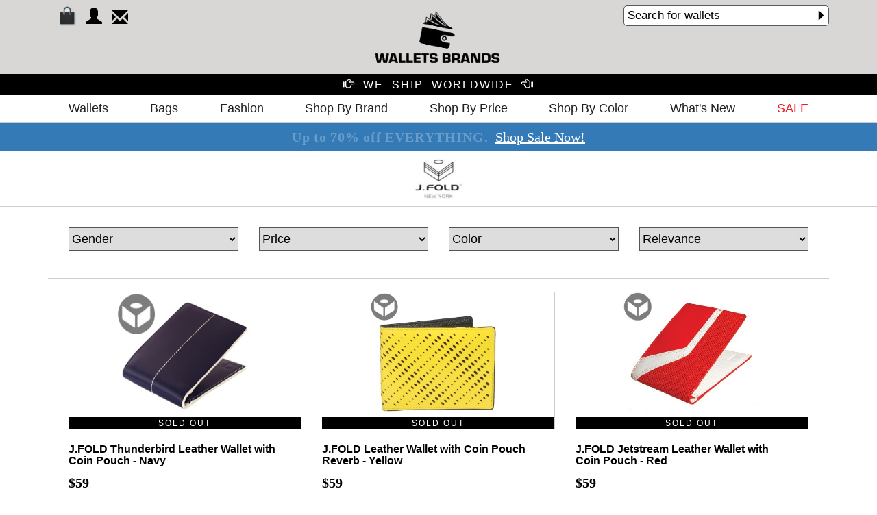

--- FILE ---
content_type: text/html
request_url: https://www.walletsbrands.com/catalogue.asp?brandId=2&currentPage=2
body_size: 51656
content:
<!DOCTYPE html PUBLIC "-//W3C//DTD XHTML 1.0 Transitional//EN" "http://www.w3.org/TR/xhtml1/DTD/xhtml1-transitional.dtd">

<!doctype html>
<html class="no-js" lang="en">

<head>
    <link rel="stylesheet" href="assets/rareyo/jquery.rateyo.min.css"/>
    <!-- Title -->
    <title>J.FOLD Wallets - Page 2</title>
    <!-- Meta -->
    <meta name="description" content="Shop J.FOLD wallets. Enjoy free worldwide shipping and easy returns. Discover the best selling J.FOLD wallets for men and women with WalletsBrands. - Page 2">

    <meta property="og:title" content="J.FOLD Wallets - Page 2">
    <meta property="og:description" content="Shop J.FOLD wallets. Enjoy free worldwide shipping and easy returns. Discover the best selling J.FOLD wallets for men and women with WalletsBrands. - Page 2">
    <meta property="og:url" content="https://www.walletsbrands.com/catalogue.asp?brandId=2&currentPage=2">
    <meta property="og:type" content="product.group" />
    <meta property="og:site_name" content="Wallets Brands" />
    
    <meta name="twitter:title" content="J.FOLD Wallets - Page 2">
    <meta name="twitter:description" content="Shop J.FOLD wallets. Enjoy free worldwide shipping and easy returns. Discover the best selling J.FOLD wallets for men and women with WalletsBrands. - Page 2">
    <meta property="twitter:card" content="summary" />

    <meta charset="utf-8">
<meta http-equiv="X-UA-Compatible" content="IE=edge">

<meta name="author" content="Nazmul Hussain">
<meta name="viewport" content="width=device-width, initial-scale=1">
<!-- Favicon -->
<link rel="apple-touch-icon" href="favicon.png">
<!-- CSS Links -->
<link rel="stylesheet" href="assets/css/bootstrap.min.css">
<link rel="stylesheet" href="assets/css/plugins.min.css">
<link rel="stylesheet" href="assets/css/style.css">
<!-- Modernizr JS -->
<script src="assets/js/vendor/modernizr-2.8.3.min.js"></script>

<!-- Global site tag (gtag.js) - Google Ads: 1055086023 -->
<script async src="https://www.googletagmanager.com/gtag/js?id=AW-1055086023"></script>
<script>
  window.dataLayer = window.dataLayer || [];
  function gtag(){dataLayer.push(arguments);}
  gtag('js', new Date());

  gtag('config', 'AW-1055086023');

function searchClicked()
{
    $("#searchForm").submit();
}
</script>

<script>
function sortByChanged() {
    //alert($("#sortBy").val());
    
    sSortLocation = "catalogue.asp?brandId=2&";
    //if($("#sortBy").val() != "")
    //{
        sSortLocation += "sortBy=" +$("#sortBy").val();
        window.location.href = sSortLocation;
    //}      
}

function filterByGender() {
    //alert($("#gender").val());
    
    sFilterLocation = "catalogue.asp?brandId=2&";
    if($("#gender").val() != "")
    {
        sFilterLocation += "gender=" +$("#gender").val();
    }    
    window.location.href = sFilterLocation;
}

function filterByPrice() {
    //alert($("#gender").val());
    
    sFilterLocation = "catalogue.asp?brandId=2&";
    if($("#priceRange").val() != "")
    {
        sFilterLocation += "priceRange=" +$("#priceRange").val();
    }      
    window.location.href = sFilterLocation;
}

function filterByColor() {
    //alert($("#gender").val());
    
    sFilterLocation = "catalogue.asp?brandId=2&";
    if($("#color").val() != "")
    {
        sFilterLocation += "color=" +$("#color").val();
    }      
    window.location.href = sFilterLocation;
}
</script>


    <script type="application/ld+json">
{
  "@context": "https://schema.org",
  "@type": "ItemList",
  "name": "J.FOLD Wallets - Page 2",
  "description": "Shop J.FOLD wallets. Enjoy free worldwide shipping and easy returns. Discover the best selling J.FOLD wallets for men and women with WalletsBrands. - Page 2",
  "url": "https://www.walletsbrands.com/catalogue.asp?brandId=2&currentPage=2",
  "numberOfItems": 90,
  "itemListElement": [
    {"@type": "ListItem", "position": 1, "item": { "@type": "Product",  "name": "J.FOLD Thunderbird Leather Wallet with Coin Pouch - Navy",  "description": "Buy J.FOLD Thunderbird Leather Wallet with Coin Pouch - Navy online at WalletsBrands",  "image": "https://www.wallets-online.com/webadmin/items/jfold/jfold_3763_4.jpg",  "url": "https://www.walletsbrands.com/product.asp?itemId=21",  "brand": {"@type": "Brand", "name": "J.FOLD"},  "offers": {"@type": "Offer",  "priceCurrency": "USD",  "price": "59",  "availability": "https://schema.org/OutOfStock",  "itemCondition": "https://schema.org/NewCondition",  "url": "https://www.walletsbrands.com/product.asp?itemId=21"} }},
    {"@type": "ListItem", "position": 2, "item": { "@type": "Product",  "name": "J.FOLD Leather Wallet with Coin Pouch Reverb - Yellow",  "description": "Buy J.FOLD Leather Wallet with Coin Pouch Reverb - Yellow online at WalletsBrands",  "image": "https://www.wallets-online.com/webadmin/items/jfold/2011_SS/n20185_15c.jpg",  "url": "https://www.walletsbrands.com/product.asp?itemId=18",  "brand": {"@type": "Brand", "name": "J.FOLD"},  "offers": {"@type": "Offer",  "priceCurrency": "USD",  "price": "59",  "availability": "https://schema.org/OutOfStock",  "itemCondition": "https://schema.org/NewCondition",  "url": "https://www.walletsbrands.com/product.asp?itemId=18"} }},
    {"@type": "ListItem", "position": 3, "item": { "@type": "Product",  "name": "J.FOLD Jetstream Leather Wallet with Coin Pouch - Red",  "description": "Buy J.FOLD Jetstream Leather Wallet with Coin Pouch - Red online at WalletsBrands",  "image": "https://www.wallets-online.com/webadmin/items/jfold/jfold_3405.jpg",  "url": "https://www.walletsbrands.com/product.asp?itemId=27",  "brand": {"@type": "Brand", "name": "J.FOLD"},  "offers": {"@type": "Offer",  "priceCurrency": "USD",  "price": "59",  "availability": "https://schema.org/OutOfStock",  "itemCondition": "https://schema.org/NewCondition",  "url": "https://www.walletsbrands.com/product.asp?itemId=27"} }},
    {"@type": "ListItem", "position": 4, "item": { "@type": "Product",  "name": "J.FOLD Havana Leather Wallet with Coin Pouch - Cracked Ivory",  "description": "Buy J.FOLD Havana Leather Wallet with Coin Pouch - Cracked Ivory online at WalletsBrands",  "image": "https://www.wallets-online.com/webadmin/items/jfold/2011_SS/JFOLD_2087.jpg",  "url": "https://www.walletsbrands.com/product.asp?itemId=28",  "brand": {"@type": "Brand", "name": "J.FOLD"},  "offers": {"@type": "Offer",  "priceCurrency": "USD",  "price": "59",  "availability": "https://schema.org/OutOfStock",  "itemCondition": "https://schema.org/NewCondition",  "url": "https://www.walletsbrands.com/product.asp?itemId=28"} }},
    {"@type": "ListItem", "position": 5, "item": { "@type": "Product",  "name": "J.FOLD Supersonic 2 Leather Wallet - Brown/Sky Blue",  "description": "Buy J.FOLD Supersonic 2 Leather Wallet - Brown/Sky Blue online at WalletsBrands",  "image": "https://www.wallets-online.com/webadmin/items/jfold/JFOLD_3305.jpg",  "url": "https://www.walletsbrands.com/product.asp?itemId=34",  "brand": {"@type": "Brand", "name": "J.FOLD"},  "offers": {"@type": "Offer",  "priceCurrency": "USD",  "price": "59",  "availability": "https://schema.org/OutOfStock",  "itemCondition": "https://schema.org/NewCondition",  "url": "https://www.walletsbrands.com/product.asp?itemId=34"} }},
    {"@type": "ListItem", "position": 6, "item": { "@type": "Product",  "name": "J.FOLD V-Twelve Leather Wallet with Coin Pouch - Red",  "description": "Buy J.FOLD V-Twelve Leather Wallet with Coin Pouch - Red online at WalletsBrands",  "image": "https://www.wallets-online.com/webadmin/items/jfold/jfold_6047.jpg",  "url": "https://www.walletsbrands.com/product.asp?itemId=35",  "brand": {"@type": "Brand", "name": "J.FOLD"},  "offers": {"@type": "Offer",  "priceCurrency": "USD",  "price": "59",  "availability": "https://schema.org/OutOfStock",  "itemCondition": "https://schema.org/NewCondition",  "url": "https://www.walletsbrands.com/product.asp?itemId=35"} }},
    {"@type": "ListItem", "position": 7, "item": { "@type": "Product",  "name": "J.FOLD Marshal Leather Wallet - Camel",  "description": "Buy J.FOLD Marshal Leather Wallet - Camel online at WalletsBrands",  "image": "https://www.wallets-online.com/webadmin/items/jfold/jfold_6214.jpg",  "url": "https://www.walletsbrands.com/product.asp?itemId=40",  "brand": {"@type": "Brand", "name": "J.FOLD"},  "offers": {"@type": "Offer",  "priceCurrency": "USD",  "price": "59",  "availability": "https://schema.org/OutOfStock",  "itemCondition": "https://schema.org/NewCondition",  "url": "https://www.walletsbrands.com/product.asp?itemId=40"} }},
    {"@type": "ListItem", "position": 8, "item": { "@type": "Product",  "name": "J.FOLD Altrus Leather Wallet with Coin Pouch - Ivory",  "description": "Buy J.FOLD Altrus Leather Wallet with Coin Pouch - Ivory online at WalletsBrands",  "image": "https://www.wallets-online.com/webadmin/items/jfold/jfold_6986.jpg",  "url": "https://www.walletsbrands.com/product.asp?itemId=41",  "brand": {"@type": "Brand", "name": "J.FOLD"},  "offers": {"@type": "Offer",  "priceCurrency": "USD",  "price": "59",  "availability": "https://schema.org/OutOfStock",  "itemCondition": "https://schema.org/NewCondition",  "url": "https://www.walletsbrands.com/product.asp?itemId=41"} }},
    {"@type": "ListItem", "position": 9, "item": { "@type": "Product",  "name": "J.FOLD Loungemaster Leather Wallet  - Brown",  "description": "Buy J.FOLD Loungemaster Leather Wallet  - Brown online at WalletsBrands",  "image": "https://www.wallets-online.com/webadmin/items/jfold/JFOLD_3664.jpg",  "url": "https://www.walletsbrands.com/product.asp?itemId=31",  "brand": {"@type": "Brand", "name": "J.FOLD"},  "offers": {"@type": "Offer",  "priceCurrency": "USD",  "price": "49",  "availability": "https://schema.org/OutOfStock",  "itemCondition": "https://schema.org/NewCondition",  "url": "https://www.walletsbrands.com/product.asp?itemId=31"} }},
    {"@type": "ListItem", "position": 10, "item": { "@type": "Product",  "name": "J.FOLD Flat Carrier Leather Wallet - Black",  "description": "Buy J.FOLD Flat Carrier Leather Wallet - Black online at WalletsBrands",  "image": "https://www.wallets-online.com/webadmin/items/jfold/2011_SS/n18184_08a.jpg",  "url": "https://www.walletsbrands.com/product.asp?itemId=44",  "brand": {"@type": "Brand", "name": "J.FOLD"},  "offers": {"@type": "Offer",  "priceCurrency": "USD",  "price": "39",  "availability": "https://schema.org/OutOfStock",  "itemCondition": "https://schema.org/NewCondition",  "url": "https://www.walletsbrands.com/product.asp?itemId=44"} }},
    {"@type": "ListItem", "position": 11, "item": { "@type": "Product",  "name": "J.FOLD Messenger Bag - Black",  "description": "Buy J.FOLD Messenger Bag - Black online at WalletsBrands",  "image": "https://www.wallets-online.com/webadmin/items/jfold/bags/JFOLD_4890.jpg",  "url": "https://www.walletsbrands.com/product.asp?itemId=168",  "brand": {"@type": "Brand", "name": "J.FOLD"},  "offers": {"@type": "Offer",  "priceCurrency": "USD",  "price": "109",  "availability": "https://schema.org/OutOfStock",  "itemCondition": "https://schema.org/NewCondition",  "url": "https://www.walletsbrands.com/product.asp?itemId=168"} }},
    {"@type": "ListItem", "position": 12, "item": { "@type": "Product",  "name": "J.FOLD Messenger Bag - Brown",  "description": "Buy J.FOLD Messenger Bag - Brown online at WalletsBrands",  "image": "https://www.wallets-online.com/webadmin/items/jfold/bags/jfold_5712.jpg",  "url": "https://www.walletsbrands.com/product.asp?itemId=165",  "brand": {"@type": "Brand", "name": "J.FOLD"},  "offers": {"@type": "Offer",  "priceCurrency": "USD",  "price": "99",  "availability": "https://schema.org/OutOfStock",  "itemCondition": "https://schema.org/NewCondition",  "url": "https://www.walletsbrands.com/product.asp?itemId=165"} }},
    {"@type": "ListItem", "position": 13, "item": { "@type": "Product",  "name": "J.FOLD Train Coated Canvas 15 Laptop Messenger - Stone",  "description": "Buy J.FOLD Train Coated Canvas 15 Laptop Messenger - Stone online at WalletsBrands",  "image": "https://www.wallets-online.com/webadmin/items/jfold/bags/jfold_7532.jpg",  "url": "https://www.walletsbrands.com/product.asp?itemId=159",  "brand": {"@type": "Brand", "name": "J.FOLD"},  "offers": {"@type": "Offer",  "priceCurrency": "USD",  "price": "129",  "availability": "https://schema.org/OutOfStock",  "itemCondition": "https://schema.org/NewCondition",  "url": "https://www.walletsbrands.com/product.asp?itemId=159"} }},
    {"@type": "ListItem", "position": 14, "item": { "@type": "Product",  "name": "J.FOLD Heavy Grain Leather Wallet - Dark Brown/ Orange Trim",  "description": "Buy J.FOLD Heavy Grain Leather Wallet - Dark Brown/ Orange Trim online at WalletsBrands",  "image": "https://www.wallets-online.com/webadmin/items/jfold/jfold_8386.jpg",  "url": "https://www.walletsbrands.com/product.asp?itemId=188",  "brand": {"@type": "Brand", "name": "J.FOLD"},  "offers": {"@type": "Offer",  "priceCurrency": "USD",  "price": "59",  "availability": "https://schema.org/OutOfStock",  "itemCondition": "https://schema.org/NewCondition",  "url": "https://www.walletsbrands.com/product.asp?itemId=188"} }},
    {"@type": "ListItem", "position": 15, "item": { "@type": "Product",  "name": "J.FOLD Passport Carrier - Ivory",  "description": "Buy J.FOLD Passport Carrier - Ivory online at WalletsBrands",  "image": "https://www.wallets-online.com/webadmin/items/jfold/JFOLD_2971.jpg",  "url": "https://www.walletsbrands.com/product.asp?itemId=192",  "brand": {"@type": "Brand", "name": "J.FOLD"},  "offers": {"@type": "Offer",  "priceCurrency": "USD",  "price": "69",  "availability": "https://schema.org/OutOfStock",  "itemCondition": "https://schema.org/NewCondition",  "url": "https://www.walletsbrands.com/product.asp?itemId=192"} }},
    {"@type": "ListItem", "position": 16, "item": { "@type": "Product",  "name": "J.FOLD Flat Panel Tri-fold Leather Wallet - Brown/Orange",  "description": "Buy J.FOLD Flat Panel Tri-fold Leather Wallet - Brown/Orange online at WalletsBrands",  "image": "https://www.wallets-online.com/webadmin/items/jfold/2012_FW/N61272104.jpg",  "url": "https://www.walletsbrands.com/product.asp?itemId=356",  "brand": {"@type": "Brand", "name": "J.FOLD"},  "offers": {"@type": "Offer",  "priceCurrency": "USD",  "price": "59",  "availability": "https://schema.org/OutOfStock",  "itemCondition": "https://schema.org/NewCondition",  "url": "https://www.walletsbrands.com/product.asp?itemId=356"} }},
    {"@type": "ListItem", "position": 17, "item": { "@type": "Product",  "name": "J.FOLD Thunderbird Leather Wallet - Red/Blue",  "description": "Buy J.FOLD Thunderbird Leather Wallet - Red/Blue online at WalletsBrands",  "image": "https://www.wallets-online.com/webadmin/items/jfold/2012_FW/N21183149.jpg",  "url": "https://www.walletsbrands.com/product.asp?itemId=358",  "brand": {"@type": "Brand", "name": "J.FOLD"},  "offers": {"@type": "Offer",  "priceCurrency": "USD",  "price": "49",  "availability": "https://schema.org/OutOfStock",  "itemCondition": "https://schema.org/NewCondition",  "url": "https://www.walletsbrands.com/product.asp?itemId=358"} }},
    {"@type": "ListItem", "position": 18, "item": { "@type": "Product",  "name": "J.FOLD Flat Panel Leather Wallet - Brown/Orange",  "description": "Buy J.FOLD Flat Panel Leather Wallet - Brown/Orange online at WalletsBrands",  "image": "https://www.wallets-online.com/webadmin/items/jfold/2012_FW/N61273104.jpg",  "url": "https://www.walletsbrands.com/product.asp?itemId=352",  "brand": {"@type": "Brand", "name": "J.FOLD"},  "offers": {"@type": "Offer",  "priceCurrency": "USD",  "price": "59",  "availability": "https://schema.org/OutOfStock",  "itemCondition": "https://schema.org/NewCondition",  "url": "https://www.walletsbrands.com/product.asp?itemId=352"} }},
    {"@type": "ListItem", "position": 19, "item": { "@type": "Product",  "name": "J.FOLD Courier Coated Canvas 15  Laptop Messenger - Navy",  "description": "Buy J.FOLD Courier Coated Canvas 15  Laptop Messenger - Navy online at WalletsBrands",  "image": "https://www.wallets-online.com/webadmin/items/jfold/bags/jfold_7617.jpg",  "url": "https://www.walletsbrands.com/product.asp?itemId=161",  "brand": {"@type": "Brand", "name": "J.FOLD"},  "offers": {"@type": "Offer",  "priceCurrency": "USD",  "price": "139",  "availability": "https://schema.org/OutOfStock",  "itemCondition": "https://schema.org/NewCondition",  "url": "https://www.walletsbrands.com/product.asp?itemId=161"} }},
    {"@type": "ListItem", "position": 20, "item": { "@type": "Product",  "name": "J.FOLD Marshal Leather Wallet - Brown",  "description": "Buy J.FOLD Marshal Leather Wallet - Brown online at WalletsBrands",  "image": "https://www.wallets-online.com/webadmin/items/jfold/JFOLD_4142.jpg",  "url": "https://www.walletsbrands.com/product.asp?itemId=558",  "brand": {"@type": "Brand", "name": "J.FOLD"},  "offers": {"@type": "Offer",  "priceCurrency": "USD",  "price": "59",  "availability": "https://schema.org/OutOfStock",  "itemCondition": "https://schema.org/NewCondition",  "url": "https://www.walletsbrands.com/product.asp?itemId=558"} }},
    {"@type": "ListItem", "position": 21, "item": { "@type": "Product",  "name": "J.FOLD DUOTONE Leather Wallet - Grey",  "description": "Buy J.FOLD DUOTONE Leather Wallet - Grey online at WalletsBrands",  "image": "https://www.wallets-online.com/webadmin/items/jfold/2018/N03398_30_A.jpg",  "url": "https://www.walletsbrands.com/product.asp?itemId=1844",  "brand": {"@type": "Brand", "name": "J.FOLD"},  "offers": {"@type": "Offer",  "priceCurrency": "USD",  "price": "69",  "availability": "https://schema.org/OutOfStock",  "itemCondition": "https://schema.org/NewCondition",  "url": "https://www.walletsbrands.com/product.asp?itemId=1844"} }},
    {"@type": "ListItem", "position": 22, "item": { "@type": "Product",  "name": "J.FOLD Leather Wallet Havana - Black/Camo",  "description": "Buy J.FOLD Leather Wallet Havana - Black/Camo online at WalletsBrands",  "image": "https://www.wallets-online.com/webadmin/items/jfold/SS_2015/N57399_191A.jpg",  "url": "https://www.walletsbrands.com/product.asp?itemId=1106",  "brand": {"@type": "Brand", "name": "J.FOLD"},  "offers": {"@type": "Offer",  "priceCurrency": "USD",  "price": "49",  "availability": "https://schema.org/OutOfStock",  "itemCondition": "https://schema.org/NewCondition",  "url": "https://www.walletsbrands.com/product.asp?itemId=1106"} }},
    {"@type": "ListItem", "position": 23, "item": { "@type": "Product",  "name": "J.FOLD Leather Wallet with Coin Pouch Reverb - Grey",  "description": "Buy J.FOLD Leather Wallet with Coin Pouch Reverb - Grey online at WalletsBrands",  "image": "https://www.wallets-online.com/webadmin/items/jfold/2012_SS/n20185_30c_1500.jpg",  "url": "https://www.walletsbrands.com/product.asp?itemId=308",  "brand": {"@type": "Brand", "name": "J.FOLD"},  "offers": {"@type": "Offer",  "priceCurrency": "USD",  "price": "59",  "availability": "https://schema.org/OutOfStock",  "itemCondition": "https://schema.org/NewCondition",  "url": "https://www.walletsbrands.com/product.asp?itemId=308"} }},
    {"@type": "ListItem", "position": 24, "item": { "@type": "Product",  "name": "J.FOLD Passport Carrier - Blue/Green",  "description": "Buy J.FOLD Passport Carrier - Blue/Green online at WalletsBrands",  "image": "https://www.wallets-online.com/webadmin/items/jfold/JFOLD_3497.jpg",  "url": "https://www.walletsbrands.com/product.asp?itemId=193",  "brand": {"@type": "Brand", "name": "J.FOLD"},  "offers": {"@type": "Offer",  "priceCurrency": "USD",  "price": "65",  "availability": "https://schema.org/OutOfStock",  "itemCondition": "https://schema.org/NewCondition",  "url": "https://www.walletsbrands.com/product.asp?itemId=193"} }},
    {"@type": "ListItem", "position": 25, "item": { "@type": "Product",  "name": "J.FOLD Leather Business Card Carrier - Red",  "description": "Buy J.FOLD Leather Business Card Carrier - Red online at WalletsBrands",  "image": "https://www.wallets-online.com/webadmin/items/jfold/JFOLD_3886.jpg",  "url": "https://www.walletsbrands.com/product.asp?itemId=196",  "brand": {"@type": "Brand", "name": "J.FOLD"},  "offers": {"@type": "Offer",  "priceCurrency": "USD",  "price": "39",  "availability": "https://schema.org/OutOfStock",  "itemCondition": "https://schema.org/NewCondition",  "url": "https://www.walletsbrands.com/product.asp?itemId=196"} }},
    {"@type": "ListItem", "position": 26, "item": { "@type": "Product",  "name": "J.FOLD Train Coated Canvas 15 Laptop Messenger - Charcoal",  "description": "Buy J.FOLD Train Coated Canvas 15 Laptop Messenger - Charcoal online at WalletsBrands",  "image": "https://www.wallets-online.com/webadmin/items/jfold/bags/jfold_7556.jpg",  "url": "https://www.walletsbrands.com/product.asp?itemId=160",  "brand": {"@type": "Brand", "name": "J.FOLD"},  "offers": {"@type": "Offer",  "priceCurrency": "USD",  "price": "129",  "availability": "https://schema.org/OutOfStock",  "itemCondition": "https://schema.org/NewCondition",  "url": "https://www.walletsbrands.com/product.asp?itemId=160"} }},
    {"@type": "ListItem", "position": 27, "item": { "@type": "Product",  "name": "J.FOLD Superflat Carrier Leather Wallet - Red",  "description": "Buy J.FOLD Superflat Carrier Leather Wallet - Red online at WalletsBrands",  "image": "https://www.wallets-online.com/webadmin/items/jfold/JFOLD_3848.jpg",  "url": "https://www.walletsbrands.com/product.asp?itemId=56",  "brand": {"@type": "Brand", "name": "J.FOLD"},  "offers": {"@type": "Offer",  "priceCurrency": "USD",  "price": "39",  "availability": "https://schema.org/OutOfStock",  "itemCondition": "https://schema.org/NewCondition",  "url": "https://www.walletsbrands.com/product.asp?itemId=56"} }},
    {"@type": "ListItem", "position": 28, "item": { "@type": "Product",  "name": "J.FOLD Messenger Bag - Grey",  "description": "Buy J.FOLD Messenger Bag - Grey online at WalletsBrands",  "image": "https://www.wallets-online.com/webadmin/items/jfold/bags/jfold_5705.jpg",  "url": "https://www.walletsbrands.com/product.asp?itemId=166",  "brand": {"@type": "Brand", "name": "J.FOLD"},  "offers": {"@type": "Offer",  "priceCurrency": "USD",  "price": "99",  "availability": "https://schema.org/OutOfStock",  "itemCondition": "https://schema.org/NewCondition",  "url": "https://www.walletsbrands.com/product.asp?itemId=166"} }},
    {"@type": "ListItem", "position": 29, "item": { "@type": "Product",  "name": "J.FOLD Courier Coated Canvas 15  Laptop Messenger - Stone",  "description": "Buy J.FOLD Courier Coated Canvas 15  Laptop Messenger - Stone online at WalletsBrands",  "image": "https://www.wallets-online.com/webadmin/items/jfold/bags/jfold_7587.jpg",  "url": "https://www.walletsbrands.com/product.asp?itemId=163",  "brand": {"@type": "Brand", "name": "J.FOLD"},  "offers": {"@type": "Offer",  "priceCurrency": "USD",  "price": "139",  "availability": "https://schema.org/OutOfStock",  "itemCondition": "https://schema.org/NewCondition",  "url": "https://www.walletsbrands.com/product.asp?itemId=163"} }},
    {"@type": "ListItem", "position": 30, "item": { "@type": "Product",  "name": "J.FOLD Cargo Waxed Canvas 15 Laptop Messenger - Chocolate",  "description": "Buy J.FOLD Cargo Waxed Canvas 15 Laptop Messenger - Chocolate online at WalletsBrands",  "image": "https://www.wallets-online.com/webadmin/items/jfold/bags/JFOLD_4951.jpg",  "url": "https://www.walletsbrands.com/product.asp?itemId=170",  "brand": {"@type": "Brand", "name": "J.FOLD"},  "offers": {"@type": "Offer",  "priceCurrency": "USD",  "price": "219",  "availability": "https://schema.org/OutOfStock",  "itemCondition": "https://schema.org/NewCondition",  "url": "https://www.walletsbrands.com/product.asp?itemId=170"} }},
    {"@type": "ListItem", "position": 31, "item": { "@type": "Product",  "name": "J.FOLD Leather Wallet Havana - Ivory",  "description": "Buy J.FOLD Leather Wallet Havana - Ivory online at WalletsBrands",  "image": "https://www.wallets-online.com/webadmin/items/jfold/2014_AW/N6421709.jpg",  "url": "https://www.walletsbrands.com/product.asp?itemId=1316",  "brand": {"@type": "Brand", "name": "J.FOLD"},  "offers": {"@type": "Offer",  "priceCurrency": "USD",  "price": "59",  "availability": "https://schema.org/OutOfStock",  "itemCondition": "https://schema.org/NewCondition",  "url": "https://www.walletsbrands.com/product.asp?itemId=1316"} }},
    {"@type": "ListItem", "position": 32, "item": { "@type": "Product",  "name": "J.FOLD Leather Wallet Petrol - Black",  "description": "Buy J.FOLD Leather Wallet Petrol - Black online at WalletsBrands",  "image": "https://www.wallets-online.com/webadmin/items/jfold/2014_AW/N0801108.jpg",  "url": "https://www.walletsbrands.com/product.asp?itemId=1111",  "brand": {"@type": "Brand", "name": "J.FOLD"},  "offers": {"@type": "Offer",  "priceCurrency": "USD",  "price": "59",  "availability": "https://schema.org/OutOfStock",  "itemCondition": "https://schema.org/NewCondition",  "url": "https://www.walletsbrands.com/product.asp?itemId=1111"} }},
    {"@type": "ListItem", "position": 33, "item": { "@type": "Product",  "name": "J.FOLD Backpack Montreal - Olive",  "description": "Buy J.FOLD Backpack Montreal - Olive online at WalletsBrands",  "image": "https://www.wallets-online.com/webadmin/items/jfold/2014_AW/N1137834.jpg",  "url": "https://www.walletsbrands.com/product.asp?itemId=1114",  "brand": {"@type": "Brand", "name": "J.FOLD"},  "offers": {"@type": "Offer",  "priceCurrency": "USD",  "price": "95",  "availability": "https://schema.org/OutOfStock",  "itemCondition": "https://schema.org/NewCondition",  "url": "https://www.walletsbrands.com/product.asp?itemId=1114"} }},
    {"@type": "ListItem", "position": 34, "item": { "@type": "Product",  "name": "J.FOLD Leather Wallet Havana - Dark Green",  "description": "Buy J.FOLD Leather Wallet Havana - Dark Green online at WalletsBrands",  "image": "https://www.wallets-online.com/webadmin/items/jfold/2016_SS/N4239206.jpg",  "url": "https://www.walletsbrands.com/product.asp?itemId=1386",  "brand": {"@type": "Brand", "name": "J.FOLD"},  "offers": {"@type": "Offer",  "priceCurrency": "USD",  "price": "59",  "availability": "https://schema.org/OutOfStock",  "itemCondition": "https://schema.org/NewCondition",  "url": "https://www.walletsbrands.com/product.asp?itemId=1386"} }},
    {"@type": "ListItem", "position": 35, "item": { "@type": "Product",  "name": "J.FOLD Leather Business Card Carrier - White",  "description": "Buy J.FOLD Leather Business Card Carrier - White online at WalletsBrands",  "image": "https://www.wallets-online.com/webadmin/items/jfold/JFOLD_3879.jpg",  "url": "https://www.walletsbrands.com/product.asp?itemId=197",  "brand": {"@type": "Brand", "name": "J.FOLD"},  "offers": {"@type": "Offer",  "priceCurrency": "USD",  "price": "39",  "availability": "https://schema.org/OutOfStock",  "itemCondition": "https://schema.org/NewCondition",  "url": "https://www.walletsbrands.com/product.asp?itemId=197"} }},
    {"@type": "ListItem", "position": 36, "item": { "@type": "Product",  "name": "J.FOLD Flat Carrier Leather Wallet - Black",  "description": "Buy J.FOLD Flat Carrier Leather Wallet - Black online at WalletsBrands",  "image": "https://www.wallets-online.com/webadmin/items/jfold/2011_SS/n13184_08a.jpg",  "url": "https://www.walletsbrands.com/product.asp?itemId=46",  "brand": {"@type": "Brand", "name": "J.FOLD"},  "offers": {"@type": "Offer",  "priceCurrency": "USD",  "price": "39",  "availability": "https://schema.org/OutOfStock",  "itemCondition": "https://schema.org/NewCondition",  "url": "https://www.walletsbrands.com/product.asp?itemId=46"} }},
    {"@type": "ListItem", "position": 37, "item": { "@type": "Product",  "name": "J.FOLD Marshal Leather Wallet - Black",  "description": "Buy J.FOLD Marshal Leather Wallet - Black online at WalletsBrands",  "image": "https://www.wallets-online.com/webadmin/items/jfold/JFOLD_4135.jpg",  "url": "https://www.walletsbrands.com/product.asp?itemId=560",  "brand": {"@type": "Brand", "name": "J.FOLD"},  "offers": {"@type": "Offer",  "priceCurrency": "USD",  "price": "69",  "availability": "https://schema.org/OutOfStock",  "itemCondition": "https://schema.org/NewCondition",  "url": "https://www.walletsbrands.com/product.asp?itemId=560"} }},
    {"@type": "ListItem", "position": 38, "item": { "@type": "Product",  "name": "J.FOLD Thunderbird Leather Wallet - Slate",  "description": "Buy J.FOLD Thunderbird Leather Wallet - Slate online at WalletsBrands",  "image": "https://www.wallets-online.com/webadmin/items/jfold/2013_FW/N21185168.jpg",  "url": "https://www.walletsbrands.com/product.asp?itemId=737",  "brand": {"@type": "Brand", "name": "J.FOLD"},  "offers": {"@type": "Offer",  "priceCurrency": "USD",  "price": "59",  "availability": "https://schema.org/OutOfStock",  "itemCondition": "https://schema.org/NewCondition",  "url": "https://www.walletsbrands.com/product.asp?itemId=737"} }},
    {"@type": "ListItem", "position": 39, "item": { "@type": "Product",  "name": "J.FOLD Altrus Leather Wallet - Sky Blue",  "description": "Buy J.FOLD Altrus Leather Wallet - Sky Blue online at WalletsBrands",  "image": "https://www.wallets-online.com/webadmin/items/jfold/JFOLD_3701.jpg",  "url": "https://www.walletsbrands.com/product.asp?itemId=42",  "brand": {"@type": "Brand", "name": "J.FOLD"},  "offers": {"@type": "Offer",  "priceCurrency": "USD",  "price": "59",  "availability": "https://schema.org/OutOfStock",  "itemCondition": "https://schema.org/NewCondition",  "url": "https://www.walletsbrands.com/product.asp?itemId=42"} }},
    {"@type": "ListItem", "position": 40, "item": { "@type": "Product",  "name": "J.FOLD V-Twelve Leather Wallet with Coin Pouch - Black",  "description": "Buy J.FOLD V-Twelve Leather Wallet with Coin Pouch - Black online at WalletsBrands",  "image": "https://www.wallets-online.com/webadmin/items/jfold/2011_SS/n18185_08c.jpg",  "url": "https://www.walletsbrands.com/product.asp?itemId=36",  "brand": {"@type": "Brand", "name": "J.FOLD"},  "offers": {"@type": "Offer",  "priceCurrency": "USD",  "price": "59",  "availability": "https://schema.org/OutOfStock",  "itemCondition": "https://schema.org/NewCondition",  "url": "https://www.walletsbrands.com/product.asp?itemId=36"} }},
    {"@type": "ListItem", "position": 41, "item": { "@type": "Product",  "name": "J.FOLD Leather Wallet with Coin Pouch Reverb - Black",  "description": "Buy J.FOLD Leather Wallet with Coin Pouch Reverb - Black online at WalletsBrands",  "image": "https://www.wallets-online.com/webadmin/items/jfold/2011_SS/n20185_08c.jpg",  "url": "https://www.walletsbrands.com/product.asp?itemId=19",  "brand": {"@type": "Brand", "name": "J.FOLD"},  "offers": {"@type": "Offer",  "priceCurrency": "USD",  "price": "59",  "availability": "https://schema.org/OutOfStock",  "itemCondition": "https://schema.org/NewCondition",  "url": "https://www.walletsbrands.com/product.asp?itemId=19"} }},
    {"@type": "ListItem", "position": 42, "item": { "@type": "Product",  "name": "J.FOLD Thunderbird Leather Wallet with Coin Pouch - Green",  "description": "Buy J.FOLD Thunderbird Leather Wallet with Coin Pouch - Green online at WalletsBrands",  "image": "https://www.wallets-online.com/webadmin/items/jfold/jfold_8508.jpg",  "url": "https://www.walletsbrands.com/product.asp?itemId=22",  "brand": {"@type": "Brand", "name": "J.FOLD"},  "offers": {"@type": "Offer",  "priceCurrency": "USD",  "price": "59",  "availability": "https://schema.org/OutOfStock",  "itemCondition": "https://schema.org/NewCondition",  "url": "https://www.walletsbrands.com/product.asp?itemId=22"} }},
    {"@type": "ListItem", "position": 43, "item": { "@type": "Product",  "name": "J.FOLD Jetstream Leather Wallet - Black",  "description": "Buy J.FOLD Jetstream Leather Wallet - Black online at WalletsBrands",  "image": "https://www.wallets-online.com/webadmin/items/jfold/JFOLD_4050.jpg",  "url": "https://www.walletsbrands.com/product.asp?itemId=25",  "brand": {"@type": "Brand", "name": "J.FOLD"},  "offers": {"@type": "Offer",  "priceCurrency": "USD",  "price": "59",  "availability": "https://schema.org/OutOfStock",  "itemCondition": "https://schema.org/NewCondition",  "url": "https://www.walletsbrands.com/product.asp?itemId=25"} }},
    {"@type": "ListItem", "position": 44, "item": { "@type": "Product",  "name": "J.FOLD Leather Wallet with Coin Pouch Emboss - Dark Grey",  "description": "Buy J.FOLD Leather Wallet with Coin Pouch Emboss - Dark Grey online at WalletsBrands",  "image": "https://www.wallets-online.com/webadmin/items/jfold/2011_SS/n36185_30c.jpg",  "url": "https://www.walletsbrands.com/product.asp?itemId=6",  "brand": {"@type": "Brand", "name": "J.FOLD"},  "offers": {"@type": "Offer",  "priceCurrency": "USD",  "price": "59",  "availability": "https://schema.org/OutOfStock",  "itemCondition": "https://schema.org/NewCondition",  "url": "https://www.walletsbrands.com/product.asp?itemId=6"} }},
    {"@type": "ListItem", "position": 45, "item": { "@type": "Product",  "name": "J.FOLD Leather Wallet with Coin Pouch Plaid - Grey",  "description": "Buy J.FOLD Leather Wallet with Coin Pouch Plaid - Grey online at WalletsBrands",  "image": "https://www.wallets-online.com/webadmin/items/jfold/2011_SS/n17185_30c.jpg",  "url": "https://www.walletsbrands.com/product.asp?itemId=12",  "brand": {"@type": "Brand", "name": "J.FOLD"},  "offers": {"@type": "Offer",  "priceCurrency": "USD",  "price": "59",  "availability": "https://schema.org/OutOfStock",  "itemCondition": "https://schema.org/NewCondition",  "url": "https://www.walletsbrands.com/product.asp?itemId=12"} }},
    {"@type": "ListItem", "position": 46, "item": { "@type": "Product",  "name": "J.FOLD Moneyclip - Cammel",  "description": "Buy J.FOLD Moneyclip - Cammel online at WalletsBrands",  "image": "https://www.wallets-online.com/webadmin/items/jfold/jfold_6177.jpg",  "url": "https://www.walletsbrands.com/product.asp?itemId=98",  "brand": {"@type": "Brand", "name": "J.FOLD"},  "offers": {"@type": "Offer",  "priceCurrency": "USD",  "price": "49",  "availability": "https://schema.org/OutOfStock",  "itemCondition": "https://schema.org/NewCondition",  "url": "https://www.walletsbrands.com/product.asp?itemId=98"} }},
    {"@type": "ListItem", "position": 47, "item": { "@type": "Product",  "name": "J.FOLD Leather Wallet Havana - Navy",  "description": "Buy J.FOLD Leather Wallet Havana - Navy online at WalletsBrands",  "image": "https://www.wallets-online.com/webadmin/items/jfold/2016_SS/N4239223.jpg",  "url": "https://www.walletsbrands.com/product.asp?itemId=1387",  "brand": {"@type": "Brand", "name": "J.FOLD"},  "offers": {"@type": "Offer",  "priceCurrency": "USD",  "price": "59",  "availability": "https://schema.org/OutOfStock",  "itemCondition": "https://schema.org/NewCondition",  "url": "https://www.walletsbrands.com/product.asp?itemId=1387"} }},
    {"@type": "ListItem", "position": 48, "item": { "@type": "Product",  "name": "J.FOLD Leather Wallet Havana - Black",  "description": "Buy J.FOLD Leather Wallet Havana - Black online at WalletsBrands",  "image": "https://www.wallets-online.com/webadmin/items/jfold/SS_2015/N64217_08_A.jpg",  "url": "https://www.walletsbrands.com/product.asp?itemId=1317",  "brand": {"@type": "Brand", "name": "J.FOLD"},  "offers": {"@type": "Offer",  "priceCurrency": "USD",  "price": "59",  "availability": "https://schema.org/OutOfStock",  "itemCondition": "https://schema.org/NewCondition",  "url": "https://www.walletsbrands.com/product.asp?itemId=1317"} }},
    {"@type": "ListItem", "position": 49, "item": { "@type": "Product",  "name": "J.FOLD Backpack Montreal - Charcoal",  "description": "Buy J.FOLD Backpack Montreal - Charcoal online at WalletsBrands",  "image": "https://www.wallets-online.com/webadmin/items/jfold/2014_AW/N1137830.jpg",  "url": "https://www.walletsbrands.com/product.asp?itemId=1115",  "brand": {"@type": "Brand", "name": "J.FOLD"},  "offers": {"@type": "Offer",  "priceCurrency": "USD",  "price": "95",  "availability": "https://schema.org/OutOfStock",  "itemCondition": "https://schema.org/NewCondition",  "url": "https://www.walletsbrands.com/product.asp?itemId=1115"} }},
    {"@type": "ListItem", "position": 50, "item": { "@type": "Product",  "name": "J.FOLD Leather Business Card Carrier - Blue",  "description": "Buy J.FOLD Leather Business Card Carrier - Blue online at WalletsBrands",  "image": "https://www.wallets-online.com/webadmin/items/jfold/JFOLD_3893.jpg",  "url": "https://www.walletsbrands.com/product.asp?itemId=198",  "brand": {"@type": "Brand", "name": "J.FOLD"},  "offers": {"@type": "Offer",  "priceCurrency": "USD",  "price": "39",  "availability": "https://schema.org/OutOfStock",  "itemCondition": "https://schema.org/NewCondition",  "url": "https://www.walletsbrands.com/product.asp?itemId=198"} }},
    {"@type": "ListItem", "position": 51, "item": { "@type": "Product",  "name": "J.FOLD V-Twelve Leather Wallet with Coin Pouch - Grey",  "description": "Buy J.FOLD V-Twelve Leather Wallet with Coin Pouch - Grey online at WalletsBrands",  "image": "https://www.wallets-online.com/webadmin/items/jfold/2012_SS/n18185_109c_1500.jpg",  "url": "https://www.walletsbrands.com/product.asp?itemId=304",  "brand": {"@type": "Brand", "name": "J.FOLD"},  "offers": {"@type": "Offer",  "priceCurrency": "USD",  "price": "59",  "availability": "https://schema.org/OutOfStock",  "itemCondition": "https://schema.org/NewCondition",  "url": "https://www.walletsbrands.com/product.asp?itemId=304"} }},
    {"@type": "ListItem", "position": 52, "item": { "@type": "Product",  "name": "J.FOLD Leather Wallet TRED - Brown",  "description": "Buy J.FOLD Leather Wallet TRED - Brown online at WalletsBrands",  "image": "https://www.wallets-online.com/webadmin/items/jfold/2012_FW/n40185_01a_1500.jpg",  "url": "https://www.walletsbrands.com/product.asp?itemId=378",  "brand": {"@type": "Brand", "name": "J.FOLD"},  "offers": {"@type": "Offer",  "priceCurrency": "USD",  "price": "49",  "availability": "https://schema.org/OutOfStock",  "itemCondition": "https://schema.org/NewCondition",  "url": "https://www.walletsbrands.com/product.asp?itemId=378"} }},
    {"@type": "ListItem", "position": 53, "item": { "@type": "Product",  "name": "J.FOLD Leather Wallet with Coin Pouch Roadster - Orange",  "description": "Buy J.FOLD Leather Wallet with Coin Pouch Roadster - Orange online at WalletsBrands",  "image": "https://www.wallets-online.com/webadmin/items/jfold/2012_SS/n19185_142c_1500.jpg",  "url": "https://www.walletsbrands.com/product.asp?itemId=305",  "brand": {"@type": "Brand", "name": "J.FOLD"},  "offers": {"@type": "Offer",  "priceCurrency": "USD",  "price": "59",  "availability": "https://schema.org/OutOfStock",  "itemCondition": "https://schema.org/NewCondition",  "url": "https://www.walletsbrands.com/product.asp?itemId=305"} }},
    {"@type": "ListItem", "position": 54, "item": { "@type": "Product",  "name": "J.FOLD Flat Carrier Leather Wallet - Black",  "description": "Buy J.FOLD Flat Carrier Leather Wallet - Black online at WalletsBrands",  "image": "https://www.wallets-online.com/webadmin/items/jfold/2011_SS/N20184_08.jpg",  "url": "https://www.walletsbrands.com/product.asp?itemId=48",  "brand": {"@type": "Brand", "name": "J.FOLD"},  "offers": {"@type": "Offer",  "priceCurrency": "USD",  "price": "39",  "availability": "https://schema.org/OutOfStock",  "itemCondition": "https://schema.org/NewCondition",  "url": "https://www.walletsbrands.com/product.asp?itemId=48"} }},
    {"@type": "ListItem", "position": 55, "item": { "@type": "Product",  "name": "J.FOLD Altrus Leather Wallet - Light Grey",  "description": "Buy J.FOLD Altrus Leather Wallet - Light Grey online at WalletsBrands",  "image": "https://www.wallets-online.com/webadmin/items/jfold/SS_2015/N02391_189A.jpg",  "url": "https://www.walletsbrands.com/product.asp?itemId=1319",  "brand": {"@type": "Brand", "name": "J.FOLD"},  "offers": {"@type": "Offer",  "priceCurrency": "USD",  "price": "55",  "availability": "https://schema.org/OutOfStock",  "itemCondition": "https://schema.org/NewCondition",  "url": "https://www.walletsbrands.com/product.asp?itemId=1319"} }},
    {"@type": "ListItem", "position": 56, "item": { "@type": "Product",  "name": "J.FOLD Hand Stained Leather Wallet - Brown",  "description": "Buy J.FOLD Hand Stained Leather Wallet - Brown online at WalletsBrands",  "image": "https://www.wallets-online.com/webadmin/items/jfold/2016_SS/N2539201.jpg",  "url": "https://www.walletsbrands.com/product.asp?itemId=1381",  "brand": {"@type": "Brand", "name": "J.FOLD"},  "offers": {"@type": "Offer",  "priceCurrency": "USD",  "price": "59",  "availability": "https://schema.org/OutOfStock",  "itemCondition": "https://schema.org/NewCondition",  "url": "https://www.walletsbrands.com/product.asp?itemId=1381"} }},
    {"@type": "ListItem", "position": 57, "item": { "@type": "Product",  "name": "J.FOLD Loungemaster Leather Wallet - Red",  "description": "Buy J.FOLD Loungemaster Leather Wallet - Red online at WalletsBrands",  "image": "https://www.wallets-online.com/webadmin/items/jfold/JFOLD_3190.jpg",  "url": "https://www.walletsbrands.com/product.asp?itemId=33",  "brand": {"@type": "Brand", "name": "J.FOLD"},  "offers": {"@type": "Offer",  "priceCurrency": "USD",  "price": "49",  "availability": "https://schema.org/OutOfStock",  "itemCondition": "https://schema.org/NewCondition",  "url": "https://www.walletsbrands.com/product.asp?itemId=33"} }},
    {"@type": "ListItem", "position": 58, "item": { "@type": "Product",  "name": "J.FOLD Leather Wallet with Coin Pouch Plaid - Orange",  "description": "Buy J.FOLD Leather Wallet with Coin Pouch Plaid - Orange online at WalletsBrands",  "image": "https://www.wallets-online.com/webadmin/items/jfold/jfold_7822.jpg",  "url": "https://www.walletsbrands.com/product.asp?itemId=13",  "brand": {"@type": "Brand", "name": "J.FOLD"},  "offers": {"@type": "Offer",  "priceCurrency": "USD",  "price": "59",  "availability": "https://schema.org/OutOfStock",  "itemCondition": "https://schema.org/NewCondition",  "url": "https://www.walletsbrands.com/product.asp?itemId=13"} }},
    {"@type": "ListItem", "position": 59, "item": { "@type": "Product",  "name": "J.FOLD IsoscelesLeather Wallet with Coin Pouch - Black",  "description": "Buy J.FOLD IsoscelesLeather Wallet with Coin Pouch - Black online at WalletsBrands",  "image": "https://www.wallets-online.com/webadmin/items/jfold/jfold_7037.jpg",  "url": "https://www.walletsbrands.com/product.asp?itemId=17",  "brand": {"@type": "Brand", "name": "J.FOLD"},  "offers": {"@type": "Offer",  "priceCurrency": "USD",  "price": "59",  "availability": "https://schema.org/OutOfStock",  "itemCondition": "https://schema.org/NewCondition",  "url": "https://www.walletsbrands.com/product.asp?itemId=17"} }},
    {"@type": "ListItem", "position": 60, "item": { "@type": "Product",  "name": "J.FOLD Jetstream Leather Wallet with Coin Pouch - Silver",  "description": "Buy J.FOLD Jetstream Leather Wallet with Coin Pouch - Silver online at WalletsBrands",  "image": "https://www.wallets-online.com/webadmin/items/jfold/jfold_6993.jpg",  "url": "https://www.walletsbrands.com/product.asp?itemId=26",  "brand": {"@type": "Brand", "name": "J.FOLD"},  "offers": {"@type": "Offer",  "priceCurrency": "USD",  "price": "59",  "availability": "https://schema.org/OutOfStock",  "itemCondition": "https://schema.org/NewCondition",  "url": "https://www.walletsbrands.com/product.asp?itemId=26"} }},
    {"@type": "ListItem", "position": 61, "item": { "@type": "Product",  "name": "J.FOLD Reverb Leather Wallet with Coin Pouch - White",  "description": "Buy J.FOLD Reverb Leather Wallet with Coin Pouch - White online at WalletsBrands",  "image": "https://www.wallets-online.com/webadmin/items/jfold/jfold_4029_4.jpg",  "url": "https://www.walletsbrands.com/product.asp?itemId=20",  "brand": {"@type": "Brand", "name": "J.FOLD"},  "offers": {"@type": "Offer",  "priceCurrency": "USD",  "price": "59",  "availability": "https://schema.org/OutOfStock",  "itemCondition": "https://schema.org/NewCondition",  "url": "https://www.walletsbrands.com/product.asp?itemId=20"} }},
    {"@type": "ListItem", "position": 62, "item": { "@type": "Product",  "name": "J.FOLD Leather Business Card Carrier - Cammel",  "description": "Buy J.FOLD Leather Business Card Carrier - Cammel online at WalletsBrands",  "image": "https://www.wallets-online.com/webadmin/items/jfold/jfold_6221.jpg",  "url": "https://www.walletsbrands.com/product.asp?itemId=199",  "brand": {"@type": "Brand", "name": "J.FOLD"},  "offers": {"@type": "Offer",  "priceCurrency": "USD",  "price": "39",  "availability": "https://schema.org/OutOfStock",  "itemCondition": "https://schema.org/NewCondition",  "url": "https://www.walletsbrands.com/product.asp?itemId=199"} }},
    {"@type": "ListItem", "position": 63, "item": { "@type": "Product",  "name": "J.FOLD Flat Carrier Leather Wallet - Sky Blue",  "description": "Buy J.FOLD Flat Carrier Leather Wallet - Sky Blue online at WalletsBrands",  "image": "https://www.wallets-online.com/webadmin/items/jfold/JFOLD_3367.jpg",  "url": "https://www.walletsbrands.com/product.asp?itemId=50",  "brand": {"@type": "Brand", "name": "J.FOLD"},  "offers": {"@type": "Offer",  "priceCurrency": "USD",  "price": "39",  "availability": "https://schema.org/OutOfStock",  "itemCondition": "https://schema.org/NewCondition",  "url": "https://www.walletsbrands.com/product.asp?itemId=50"} }},
    {"@type": "ListItem", "position": 64, "item": { "@type": "Product",  "name": "J.FOLD Leather Business Card Carrier - Black",  "description": "Buy J.FOLD Leather Business Card Carrier - Black online at WalletsBrands",  "image": "https://www.wallets-online.com/webadmin/items/jfold/jfold_7273.jpg",  "url": "https://www.walletsbrands.com/product.asp?itemId=200",  "brand": {"@type": "Brand", "name": "J.FOLD"},  "offers": {"@type": "Offer",  "priceCurrency": "USD",  "price": "39",  "availability": "https://schema.org/OutOfStock",  "itemCondition": "https://schema.org/NewCondition",  "url": "https://www.walletsbrands.com/product.asp?itemId=200"} }},
    {"@type": "ListItem", "position": 65, "item": { "@type": "Product",  "name": "J.FOLD Magnetic Money Clip Wallet - Red",  "description": "Buy J.FOLD Magnetic Money Clip Wallet - Red online at WalletsBrands",  "image": "https://www.wallets-online.com/webadmin/items/jfold/2013_FW/N21300134.jpg",  "url": "https://www.walletsbrands.com/product.asp?itemId=739",  "brand": {"@type": "Brand", "name": "J.FOLD"},  "offers": {"@type": "Offer",  "priceCurrency": "USD",  "price": "49",  "availability": "https://schema.org/OutOfStock",  "itemCondition": "https://schema.org/NewCondition",  "url": "https://www.walletsbrands.com/product.asp?itemId=739"} }},
    {"@type": "ListItem", "position": 66, "item": { "@type": "Product",  "name": "J.FOLD Hand Stained Leather Wallet - Dark Red",  "description": "Buy J.FOLD Hand Stained Leather Wallet - Dark Red online at WalletsBrands",  "image": "https://www.wallets-online.com/webadmin/items/jfold/2016_SS/N2539205.jpg",  "url": "https://www.walletsbrands.com/product.asp?itemId=1382",  "brand": {"@type": "Brand", "name": "J.FOLD"},  "offers": {"@type": "Offer",  "priceCurrency": "USD",  "price": "59",  "availability": "https://schema.org/OutOfStock",  "itemCondition": "https://schema.org/NewCondition",  "url": "https://www.walletsbrands.com/product.asp?itemId=1382"} }},
    {"@type": "ListItem", "position": 67, "item": { "@type": "Product",  "name": "J.FOLD Hand Stained Leather Wallet - Dark Green",  "description": "Buy J.FOLD Hand Stained Leather Wallet - Dark Green online at WalletsBrands",  "image": "https://www.wallets-online.com/webadmin/items/jfold/2016_SS/N2539206.jpg",  "url": "https://www.walletsbrands.com/product.asp?itemId=1383",  "brand": {"@type": "Brand", "name": "J.FOLD"},  "offers": {"@type": "Offer",  "priceCurrency": "USD",  "price": "59",  "availability": "https://schema.org/OutOfStock",  "itemCondition": "https://schema.org/NewCondition",  "url": "https://www.walletsbrands.com/product.asp?itemId=1383"} }},
    {"@type": "ListItem", "position": 68, "item": { "@type": "Product",  "name": "J.FOLD Leather Business Card Carrier - Black",  "description": "Buy J.FOLD Leather Business Card Carrier - Black online at WalletsBrands",  "image": "https://www.wallets-online.com/webadmin/items/jfold/jfold_7297.jpg",  "url": "https://www.walletsbrands.com/product.asp?itemId=201",  "brand": {"@type": "Brand", "name": "J.FOLD"},  "offers": {"@type": "Offer",  "priceCurrency": "USD",  "price": "39",  "availability": "https://schema.org/OutOfStock",  "itemCondition": "https://schema.org/NewCondition",  "url": "https://www.walletsbrands.com/product.asp?itemId=201"} }},
    {"@type": "ListItem", "position": 69, "item": { "@type": "Product",  "name": "J.FOLD Flat Carrier Leather Wallet - Black",  "description": "Buy J.FOLD Flat Carrier Leather Wallet - Black online at WalletsBrands",  "image": "https://www.wallets-online.com/webadmin/items/jfold/2011_SS/n13184_08a.jpg",  "url": "https://www.walletsbrands.com/product.asp?itemId=302",  "brand": {"@type": "Brand", "name": "J.FOLD"},  "offers": {"@type": "Offer",  "priceCurrency": "USD",  "price": "39",  "availability": "https://schema.org/OutOfStock",  "itemCondition": "https://schema.org/NewCondition",  "url": "https://www.walletsbrands.com/product.asp?itemId=302"} }},
    {"@type": "ListItem", "position": 70, "item": { "@type": "Product",  "name": "J.FOLD Leather Wallet with Coin Pouch Plaid - Green",  "description": "Buy J.FOLD Leather Wallet with Coin Pouch Plaid - Green online at WalletsBrands",  "image": "https://www.wallets-online.com/webadmin/items/jfold/jfold_7808.jpg",  "url": "https://www.walletsbrands.com/product.asp?itemId=14",  "brand": {"@type": "Brand", "name": "J.FOLD"},  "offers": {"@type": "Offer",  "priceCurrency": "USD",  "price": "59",  "availability": "https://schema.org/OutOfStock",  "itemCondition": "https://schema.org/NewCondition",  "url": "https://www.walletsbrands.com/product.asp?itemId=14"} }},
    {"@type": "ListItem", "position": 71, "item": { "@type": "Product",  "name": "J.FOLD Altrus Leather Wallet - White",  "description": "Buy J.FOLD Altrus Leather Wallet - White online at WalletsBrands",  "image": "https://www.wallets-online.com/webadmin/items/jfold/JFOLD_3244.jpg",  "url": "https://www.walletsbrands.com/product.asp?itemId=43",  "brand": {"@type": "Brand", "name": "J.FOLD"},  "offers": {"@type": "Offer",  "priceCurrency": "USD",  "price": "59",  "availability": "https://schema.org/OutOfStock",  "itemCondition": "https://schema.org/NewCondition",  "url": "https://www.walletsbrands.com/product.asp?itemId=43"} }},
    {"@type": "ListItem", "position": 72, "item": { "@type": "Product",  "name": "J.FOLD Reverb Leather Wallet - Black/Purple",  "description": "Buy J.FOLD Reverb Leather Wallet - Black/Purple online at WalletsBrands",  "image": "https://www.wallets-online.com/webadmin/items/jfold/JFOLD_4012.jpg",  "url": "https://www.walletsbrands.com/product.asp?itemId=730",  "brand": {"@type": "Brand", "name": "J.FOLD"},  "offers": {"@type": "Offer",  "priceCurrency": "USD",  "price": "59",  "availability": "https://schema.org/OutOfStock",  "itemCondition": "https://schema.org/NewCondition",  "url": "https://www.walletsbrands.com/product.asp?itemId=730"} }},
    {"@type": "ListItem", "position": 73, "item": { "@type": "Product",  "name": "J.FOLD Jetstream Leather Wallet - Grey",  "description": "Buy J.FOLD Jetstream Leather Wallet - Grey online at WalletsBrands",  "image": "https://www.wallets-online.com/webadmin/items/jfold/2012_SS/n15185_30c_1500.jpg",  "url": "https://www.walletsbrands.com/product.asp?itemId=344",  "brand": {"@type": "Brand", "name": "J.FOLD"},  "offers": {"@type": "Offer",  "priceCurrency": "USD",  "price": "59",  "availability": "https://schema.org/OutOfStock",  "itemCondition": "https://schema.org/NewCondition",  "url": "https://www.walletsbrands.com/product.asp?itemId=344"} }},
    {"@type": "ListItem", "position": 74, "item": { "@type": "Product",  "name": "J.FOLD Hand Stained Leather Wallet - Black",  "description": "Buy J.FOLD Hand Stained Leather Wallet - Black online at WalletsBrands",  "image": "https://www.wallets-online.com/webadmin/items/jfold/2016_SS/N2539208.jpg",  "url": "https://www.walletsbrands.com/product.asp?itemId=1384",  "brand": {"@type": "Brand", "name": "J.FOLD"},  "offers": {"@type": "Offer",  "priceCurrency": "USD",  "price": "59",  "availability": "https://schema.org/OutOfStock",  "itemCondition": "https://schema.org/NewCondition",  "url": "https://www.walletsbrands.com/product.asp?itemId=1384"} }},
    {"@type": "ListItem", "position": 75, "item": { "@type": "Product",  "name": "J.FOLD Hand Stained Leather Wallet - Navy",  "description": "Buy J.FOLD Hand Stained Leather Wallet - Navy online at WalletsBrands",  "image": "https://www.wallets-online.com/webadmin/items/jfold/2016_SS/N2539223.jpg",  "url": "https://www.walletsbrands.com/product.asp?itemId=1385",  "brand": {"@type": "Brand", "name": "J.FOLD"},  "offers": {"@type": "Offer",  "priceCurrency": "USD",  "price": "59",  "availability": "https://schema.org/OutOfStock",  "itemCondition": "https://schema.org/NewCondition",  "url": "https://www.walletsbrands.com/product.asp?itemId=1385"} }},
    {"@type": "ListItem", "position": 76, "item": { "@type": "Product",  "name": "J.FOLD Reverb Leather Wallet - Grey",  "description": "Buy J.FOLD Reverb Leather Wallet - Grey online at WalletsBrands",  "image": "https://www.wallets-online.com/webadmin/items/jfold/2012_SS/n20185_30c_1500.jpg",  "url": "https://www.walletsbrands.com/product.asp?itemId=346",  "brand": {"@type": "Brand", "name": "J.FOLD"},  "offers": {"@type": "Offer",  "priceCurrency": "USD",  "price": "59",  "availability": "https://schema.org/OutOfStock",  "itemCondition": "https://schema.org/NewCondition",  "url": "https://www.walletsbrands.com/product.asp?itemId=346"} }},
    {"@type": "ListItem", "position": 77, "item": { "@type": "Product",  "name": "J.FOLD Thunderbird Leather Wallet - Black",  "description": "Buy J.FOLD Thunderbird Leather Wallet - Black online at WalletsBrands",  "image": "https://www.wallets-online.com/webadmin/items/jfold/2012_SS/n21185_69a_1500.jpg",  "url": "https://www.walletsbrands.com/product.asp?itemId=343",  "brand": {"@type": "Brand", "name": "J.FOLD"},  "offers": {"@type": "Offer",  "priceCurrency": "USD",  "price": "59",  "availability": "https://schema.org/OutOfStock",  "itemCondition": "https://schema.org/NewCondition",  "url": "https://www.walletsbrands.com/product.asp?itemId=343"} }},
    {"@type": "ListItem", "position": 78, "item": { "@type": "Product",  "name": "J.FOLD Flat Carrier Leather Wallet - Yellow",  "description": "Buy J.FOLD Flat Carrier Leather Wallet - Yellow online at WalletsBrands",  "image": "https://www.wallets-online.com/webadmin/items/jfold/JFOLD_3398.jpg",  "url": "https://www.walletsbrands.com/product.asp?itemId=49",  "brand": {"@type": "Brand", "name": "J.FOLD"},  "offers": {"@type": "Offer",  "priceCurrency": "USD",  "price": "39",  "availability": "https://schema.org/OutOfStock",  "itemCondition": "https://schema.org/NewCondition",  "url": "https://www.walletsbrands.com/product.asp?itemId=49"} }},
    {"@type": "ListItem", "position": 79, "item": { "@type": "Product",  "name": "J.FOLD Loungemaster Leather Wallet with Coin Pouch - Black",  "description": "Buy J.FOLD Loungemaster Leather Wallet with Coin Pouch - Black online at WalletsBrands",  "image": "https://www.wallets-online.com/webadmin/items/jfold/jfold_6412.jpg",  "url": "https://www.walletsbrands.com/product.asp?itemId=29",  "brand": {"@type": "Brand", "name": "J.FOLD"},  "offers": {"@type": "Offer",  "priceCurrency": "USD",  "price": "59",  "availability": "https://schema.org/OutOfStock",  "itemCondition": "https://schema.org/NewCondition",  "url": "https://www.walletsbrands.com/product.asp?itemId=29"} }},
    {"@type": "ListItem", "position": 80, "item": { "@type": "Product",  "name": "J.FOLD V-Twelve Leather Wallet - Black",  "description": "Buy J.FOLD V-Twelve Leather Wallet - Black online at WalletsBrands",  "image": "https://www.wallets-online.com/webadmin/items/jfold/JFOLD_3961.jpg",  "url": "https://www.walletsbrands.com/product.asp?itemId=39",  "brand": {"@type": "Brand", "name": "J.FOLD"},  "offers": {"@type": "Offer",  "priceCurrency": "USD",  "price": "49",  "availability": "https://schema.org/OutOfStock",  "itemCondition": "https://schema.org/NewCondition",  "url": "https://www.walletsbrands.com/product.asp?itemId=39"} }},
    {"@type": "ListItem", "position": 81, "item": { "@type": "Product",  "name": "J.FOLD Flat Carrier Leather Wallet - Gray",  "description": "Buy J.FOLD Flat Carrier Leather Wallet - Gray online at WalletsBrands",  "image": "https://www.wallets-online.com/webadmin/items/jfold/2012_FW/n40251_30a_1500.jpg",  "url": "https://www.walletsbrands.com/product.asp?itemId=379",  "brand": {"@type": "Brand", "name": "J.FOLD"},  "offers": {"@type": "Offer",  "priceCurrency": "USD",  "price": "39",  "availability": "https://schema.org/OutOfStock",  "itemCondition": "https://schema.org/NewCondition",  "url": "https://www.walletsbrands.com/product.asp?itemId=379"} }},
    {"@type": "ListItem", "position": 82, "item": { "@type": "Product",  "name": "J.FOLD Flat Carrier Leather Wallet - Navy",  "description": "Buy J.FOLD Flat Carrier Leather Wallet - Navy online at WalletsBrands",  "image": "https://www.wallets-online.com/webadmin/items/jfold/2012_FW/n40251_23a_1500.jpg",  "url": "https://www.walletsbrands.com/product.asp?itemId=380",  "brand": {"@type": "Brand", "name": "J.FOLD"},  "offers": {"@type": "Offer",  "priceCurrency": "USD",  "price": "39",  "availability": "https://schema.org/OutOfStock",  "itemCondition": "https://schema.org/NewCondition",  "url": "https://www.walletsbrands.com/product.asp?itemId=380"} }},
    {"@type": "ListItem", "position": 83, "item": { "@type": "Product",  "name": "J.FOLD Reverb  Leather Wallet - Black",  "description": "Buy J.FOLD Reverb  Leather Wallet - Black online at WalletsBrands",  "image": "https://www.wallets-online.com/webadmin/items/jfold/2011_SS/n20185_08c_1500.jpg",  "url": "https://www.walletsbrands.com/product.asp?itemId=347",  "brand": {"@type": "Brand", "name": "J.FOLD"},  "offers": {"@type": "Offer",  "priceCurrency": "USD",  "price": "59",  "availability": "https://schema.org/OutOfStock",  "itemCondition": "https://schema.org/NewCondition",  "url": "https://www.walletsbrands.com/product.asp?itemId=347"} }},
    {"@type": "ListItem", "position": 84, "item": { "@type": "Product",  "name": "J.FOLD Flat Carrier Leather Wallet - Camel",  "description": "Buy J.FOLD Flat Carrier Leather Wallet - Camel online at WalletsBrands",  "image": "https://www.wallets-online.com/webadmin/items/jfold/jfold_6184.jpg",  "url": "https://www.walletsbrands.com/product.asp?itemId=52",  "brand": {"@type": "Brand", "name": "J.FOLD"},  "offers": {"@type": "Offer",  "priceCurrency": "USD",  "price": "31",  "availability": "https://schema.org/OutOfStock",  "itemCondition": "https://schema.org/NewCondition",  "url": "https://www.walletsbrands.com/product.asp?itemId=52"} }},
    {"@type": "ListItem", "position": 85, "item": { "@type": "Product",  "name": "J.FOLD Reverb Leather Wallet - Yellow",  "description": "Buy J.FOLD Reverb Leather Wallet - Yellow online at WalletsBrands",  "image": "https://www.wallets-online.com/webadmin/items/jfold/2011_SS/n20185_15c_1500.jpg",  "url": "https://www.walletsbrands.com/product.asp?itemId=348",  "brand": {"@type": "Brand", "name": "J.FOLD"},  "offers": {"@type": "Offer",  "priceCurrency": "USD",  "price": "59",  "availability": "https://schema.org/OutOfStock",  "itemCondition": "https://schema.org/NewCondition",  "url": "https://www.walletsbrands.com/product.asp?itemId=348"} }},
    {"@type": "ListItem", "position": 86, "item": { "@type": "Product",  "name": "J.FOLD Flat Carrier Leather Wallet - Brown",  "description": "Buy J.FOLD Flat Carrier Leather Wallet - Brown online at WalletsBrands",  "image": "https://www.wallets-online.com/webadmin/items/jfold/2012_FW/n40251_01a_1500.jpg",  "url": "https://www.walletsbrands.com/product.asp?itemId=381",  "brand": {"@type": "Brand", "name": "J.FOLD"},  "offers": {"@type": "Offer",  "priceCurrency": "USD",  "price": "39",  "availability": "https://schema.org/OutOfStock",  "itemCondition": "https://schema.org/NewCondition",  "url": "https://www.walletsbrands.com/product.asp?itemId=381"} }},
    {"@type": "ListItem", "position": 87, "item": { "@type": "Product",  "name": "J.FOLD Reverb  Leather Wallet - Black",  "description": "Buy J.FOLD Reverb  Leather Wallet - Black online at WalletsBrands",  "image": "https://www.wallets-online.com/webadmin/items/jfold/jfold_4029_6.jpg",  "url": "https://www.walletsbrands.com/product.asp?itemId=731",  "brand": {"@type": "Brand", "name": "J.FOLD"},  "offers": {"@type": "Offer",  "priceCurrency": "USD",  "price": "59",  "availability": "https://schema.org/OutOfStock",  "itemCondition": "https://schema.org/NewCondition",  "url": "https://www.walletsbrands.com/product.asp?itemId=731"} }},
    {"@type": "ListItem", "position": 88, "item": { "@type": "Product",  "name": "J.FOLD Flat Carrier Leather Wallet - Yellow",  "description": "Buy J.FOLD Flat Carrier Leather Wallet - Yellow online at WalletsBrands",  "image": "https://www.wallets-online.com/webadmin/items/jfold/jfold_7259.jpg",  "url": "https://www.walletsbrands.com/product.asp?itemId=54",  "brand": {"@type": "Brand", "name": "J.FOLD"},  "offers": {"@type": "Offer",  "priceCurrency": "USD",  "price": "39",  "availability": "https://schema.org/OutOfStock",  "itemCondition": "https://schema.org/NewCondition",  "url": "https://www.walletsbrands.com/product.asp?itemId=54"} }},
    {"@type": "ListItem", "position": 89, "item": { "@type": "Product",  "name": "J.FOLD Altrus Leather Wallet - Black",  "description": "Buy J.FOLD Altrus Leather Wallet - Black online at WalletsBrands",  "image": "https://www.wallets-online.com/webadmin/items/jfold/JFOLD_4555.jpg",  "url": "https://www.walletsbrands.com/product.asp?itemId=349",  "brand": {"@type": "Brand", "name": "J.FOLD"},  "offers": {"@type": "Offer",  "priceCurrency": "USD",  "price": "59",  "availability": "https://schema.org/OutOfStock",  "itemCondition": "https://schema.org/NewCondition",  "url": "https://www.walletsbrands.com/product.asp?itemId=349"} }},
    {"@type": "ListItem", "position": 90, "item": { "@type": "Product",  "name": "J.FOLD Magnetic Money Clip Wallet - Black",  "description": "Buy J.FOLD Magnetic Money Clip Wallet - Black online at WalletsBrands",  "image": "https://www.wallets-online.com/webadmin/items/jfold/SS_2013/N2130074.jpg",  "url": "https://www.walletsbrands.com/product.asp?itemId=667",  "brand": {"@type": "Brand", "name": "J.FOLD"},  "offers": {"@type": "Offer",  "priceCurrency": "USD",  "price": "49",  "availability": "https://schema.org/OutOfStock",  "itemCondition": "https://schema.org/NewCondition",  "url": "https://www.walletsbrands.com/product.asp?itemId=667"} }}
  ]
}
</script>


</head>

<body>
   
<div id="wrapper">
        <!--Header Area-->
        <header class="header-area">
            <div class="container">
                <div class="row">
                    <div class="col-xs-12">
                        <div class="header">
                            <div class="header-left dib vat">
                                <div class="date dib">
                                </div>
                                <form id="searchForm" action="catalogue.asp" method="get" class="dib">
                                    <div class="saerch-form w-300">
                                        <input class="w-300" type="search" name="keywords" id="keywords" style="font-size:17px; height:30px;" placeholder="Search for wallets" />
                                        <span class="glyphicon glyphicon-triangle-right" onclick="searchClicked()"></span>
                                    </div>
                                </form>
                            </div>
                            <div class="header-right dib vat">
                                <!--Header Menu-->
                                <div class="header-menu">
                                    <ul>
                                        <li><a href="cart.asp"><span style="position:relative;"><img src="assets/img/shopping-bag-mobile.png" alt="YOUR BAG" title="YOUR BAG"><span class="items-counter"></span></span></a></li>
                                            
                                            <li><a href="login.asp?ref=1"><span class="glyphicon glyphicon-user" title="SIGN IN/JON" style="position:relative; top:3px;"></span></a></li>
                                            <li><a href="contact.asp"><span class="glyphicon glyphicon-envelope" title="CONTACT US" style="position:relative; top:5px;"></span></a></li>
                                            
                                    </ul>
                                </div>
                            </div>
                            <center>
                                <div class="header-middle dib vat" style="margin-left:185px !important;">
                                    <a href="default.asp"><img src="assets/img/logo.png" alt="logo"></a>
                                </div>
                            </center>
                        </div>
                    </div>
                </div>
            </div>
        </header>
    <div class="free-shipping"><span class="glyphicon glyphicon-hand-right font-16"></span>&nbsp;&nbsp;<span class="free-shipping-text" onclick="freeShippingClicked()">WE&nbsp;&nbsp;SHIP&nbsp;&nbsp;WORLDWIDE</span>&nbsp;&nbsp;<span class="glyphicon glyphicon-hand-left font-16"></span></div>
        <!--Main Menu-->
        <div class="main-menu-area border-bottom">
            <div class="container">
                <div class="row">
                    <div class="col-xs-12">
                        <nav class="main-menu">
            <ul>
             <li><a href="#">Wallets</a>
                <ul style="border:1px solid #CCCCCC;">
                    <li><a href="catalogue.asp?categoryId=2">All Wallets</a></li>
                    
                            <li><a href="catalogue.asp?categoryId=45">RFID Wallets</a></li>
                            
                            <li><a href="catalogue.asp?categoryId=3">Leather Wallets</a></li>
                            
                            <li><a href="catalogue.asp?categoryId=4">Luxury Wallets</a></li>
                            
                            <li><a href="catalogue.asp?categoryId=41">Wallets With Coin Pocket</a></li>
                            
                            <li><a href="catalogue.asp?categoryId=5">Aluminum Wallets</a></li>
                            
                            <li><a href="catalogue.asp?categoryId=38">Carbon Fiber Wallets</a></li>
                            
                            <li><a href="catalogue.asp?categoryId=39">Non Leather Wallets</a></li>
                            
                            <li><a href="catalogue.asp?categoryId=7">Minimalist Wallets</a></li>
                            
                            <li><a href="catalogue.asp?categoryId=8">Unique Wallets</a></li>
                            
                            <li><a href="catalogue.asp?categoryId=10">Silicone Wallets</a></li>
                            
                            <li><a href="catalogue.asp?categoryId=40">Card Holder</a></li>
                            
                            <li><a href="catalogue.asp?categoryId=19">Coins Wallet</a></li>
                            
                            <li><a href="catalogue.asp?categoryId=44">Rare Wallets</a></li>
                            
                            <li><a href="catalogue.asp?categoryId=9">Money Clips</a></li>
                            
                            <li><a href="catalogue.asp?categoryId=43">Mobile Phone Wallet</a></li>
                            
                            <li><a href="catalogue.asp?categoryId=18">Business Card Wallet</a></li>
                            
                            <li><a href="catalogue.asp?categoryId=17">Passport Wallet</a></li>
                            
                            <li><a href="catalogue.asp?categoryId=16">Wallet Accessories</a></li>
                            
                </ul>
            </li>
            <li><a href="#">Bags</a>
                <ul style="border:1px solid #CCCCCC;">
                    <li><a href="catalogue.asp?categoryId=11">All Bags</a></li>
                    
                            <li><a href="catalogue.asp?categoryId=37">Clutch Bags</a></li>
                            
                            <li><a href="catalogue.asp?categoryId=13">Messenger</a></li>
                            
                            <li><a href="catalogue.asp?categoryId=12">Backpacks</a></li>
                            
                            <li><a href="catalogue.asp?categoryId=14">Laptop Cases</a></li>
                            
                            <li><a href="catalogue.asp?categoryId=27">Tablet Cases</a></li>
                            
                            <li><a href="catalogue.asp?categoryId=32">Smart phone Bag</a></li>
                            
                </ul>
            </li>
            <li><a href="#">Fashion</a>
                <ul style="border:1px solid #CCCCCC;">
                    <li><a href="catalogue.asp?categoryId=48">Belts</a></li>
                    <li><a href="catalogue.asp?brandId=18">STORM London</a></li>
                    <li><a href="https://www.fashbrands.com/catalogue.asp?categoryId=1" target="_blank">Watches</a></li>
                    <li><a href="https://www.fashbrands.com/catalogue.asp?categoryId=2" target="_blank">Sunglasses</a></li>
                    <li><a href="https://www.fashbrands.com/catalogue.asp?categoryId=3" target="_blank">Jewelries</a></li>
                    <li><a href="https://www.fashbrands.com/catalogue.asp?categoryId=27" target="_blank">Perfumes</a></li>
                    <li><a href="https://www.fashbrands.com/catalogue.asp?categoryId=34" target="_blank">Bags</a></li>
                    <li><a href="https://www.sportiptop.com/catalogue.asp?categoryId=51" target="_blank">sports clothing</a></li>
                    <li><a href="https://www.sportiptop.com/catalogue.asp?categoryId=49" target="_blank">Shoes</a></li>
                </ul>
            </li>
              <li><a href="#">Shop By Brand</a>
                <ul style="border:1px solid #CCCCCC;">
                  
                        <li>
                            <a href="catalogue.asp?brandId=3">&nbsp;&nbsp;OGON&nbsp;&nbsp;</a>
                        </li>
                        
                        <li>
                            <a href="catalogue.asp?brandId=42">&nbsp;&nbsp;C-Secure&nbsp;&nbsp;</a>
                        </li>
                        
                        <li>
                            <a href="catalogue.asp?brandId=34">&nbsp;&nbsp;DuDu&nbsp;&nbsp;</a>
                        </li>
                        
                        <li>
                            <a href="catalogue.asp?brandId=15">&nbsp;&nbsp;TRU VIRTU&nbsp;&nbsp;</a>
                        </li>
                        
                        <li>
                            <a href="catalogue.asp?brandId=36">&nbsp;&nbsp;dv&nbsp;&nbsp;</a>
                        </li>
                        
                        <li>
                            <a href="catalogue.asp?brandId=19">&nbsp;&nbsp;dosh&nbsp;&nbsp;</a>
                        </li>
                        
                        <li>
                            <a href="catalogue.asp?brandId=2">&nbsp;&nbsp;J.FOLD&nbsp;&nbsp;</a>
                        </li>
                        
                        <li>
                            <a href="catalogue.asp?brandId=35">&nbsp;&nbsp;NUVOLA PELLE&nbsp;&nbsp;</a>
                        </li>
                        
                        <li>
                            <a href="catalogue.asp?brandId=39">&nbsp;&nbsp;PKG&nbsp;&nbsp;</a>
                        </li>
                        
                        <li>
                            <a href="catalogue.asp?brandId=40">&nbsp;&nbsp;A-SLIM&nbsp;&nbsp;</a>
                        </li>
                        
                        <li>
                            <a href="catalogue.asp?brandId=41">&nbsp;&nbsp;solo&nbsp;&nbsp;</a>
                        </li>
                        
                        <li>
                            <a href="catalogue.asp?brandId=45">&nbsp;&nbsp;dax&nbsp;&nbsp;</a>
                        </li>
                        
                        <li>
                            <a href="catalogue.asp?brandId=4">&nbsp;&nbsp;Stewart/Stand&nbsp;&nbsp;</a>
                        </li>
                        
                        <li>
                            <a href="catalogue.asp?brandId=18">&nbsp;&nbsp;STORM London&nbsp;&nbsp;</a>
                        </li>
                        
                        <li>
                            <a href="catalogue.asp?brandId=43">&nbsp;&nbsp;iDecoz&nbsp;&nbsp;</a>
                        </li>
                        
                        <li>
                            <a href="catalogue.asp?brandId=29">&nbsp;&nbsp;elephant&nbsp;&nbsp;</a>
                        </li>
                        
                        <li>
                            <a href="catalogue.asp?brandId=14">&nbsp;&nbsp;Dynomighty&nbsp;&nbsp;</a>
                        </li>
                        
                        <li>
                            <a href="catalogue.asp?brandId=44">&nbsp;&nbsp;ZENLET&nbsp;&nbsp;</a>
                        </li>
                        
                        <li>
                            <a href="catalogue.asp?brandId=12">&nbsp;&nbsp;WALLET&nbsp;&nbsp;</a>
                        </li>
                        
                        <li>
                            <a href="catalogue.asp?brandId=33">&nbsp;&nbsp;UPixel&nbsp;&nbsp;</a>
                        </li>
                        
                        <li>
                            <a href="catalogue.asp?brandId=48">&nbsp;&nbsp;Contigo&nbsp;&nbsp;</a>
                        </li>
                        
                        <li>
                            <a href="catalogue.asp?brandId=31">&nbsp;&nbsp;MUNDI&nbsp;&nbsp;</a>
                        </li>
                        
                        <li>
                            <a href="catalogue.asp?brandId=46">&nbsp;&nbsp;COOLERFIRE&nbsp;&nbsp;</a>
                        </li>
                        
                        <li>
                            <a href="catalogue.asp?brandId=38">&nbsp;&nbsp;HIP&nbsp;&nbsp;</a>
                        </li>
                        
                        <li>
                            <a href="catalogue.asp?brandId=32">&nbsp;&nbsp;Alchemy Goods&nbsp;&nbsp;</a>
                        </li>
                        
                        <li>
                            <a href="catalogue.asp?brandId=27">&nbsp;&nbsp;STELLA & FRITZ&nbsp;&nbsp;</a>
                        </li>
                        
                        <li>
                            <a href="catalogue.asp?brandId=47">&nbsp;&nbsp;WOOLET&nbsp;&nbsp;</a>
                        </li>
                        
                        <li>
                            <a href="catalogue.asp?brandId=23">&nbsp;&nbsp;SINJI&nbsp;&nbsp;</a>
                        </li>
                        
                        <li>
                            <a href="catalogue.asp?brandId=21">&nbsp;&nbsp;LEXON&nbsp;&nbsp;</a>
                        </li>
                        
                        <li>
                            <a href="catalogue.asp?brandId=28">&nbsp;&nbsp;Bellroy&nbsp;&nbsp;</a>
                        </li>
                        
                        <li>
                            <a href="catalogue.asp?brandId=13">&nbsp;&nbsp;POCHI&nbsp;&nbsp;</a>
                        </li>
                        
                        <li>
                            <a href="catalogue.asp?brandId=30">&nbsp;&nbsp;slimTECH&nbsp;&nbsp;</a>
                        </li>
                        
                        <li>
                            <a href="catalogue.asp?brandId=37">&nbsp;&nbsp;antica toscana&nbsp;&nbsp;</a>
                        </li>
                        
                        <li>
                            <a href="catalogue.asp?brandId=24">&nbsp;&nbsp;reisenthel&nbsp;&nbsp;</a>
                        </li>
                        
                        <li>
                            <a href="catalogue.asp?brandId=49">&nbsp;&nbsp;Prada&nbsp;&nbsp;</a>
                        </li>
                        
                </ul>
              </li>
             <li><a href="#">Shop By Price</a>
                <ul style="border:1px solid #CCCCCC;">
                  <li><a href="catalogue.asp?priceRange=30">Up To 30$</a></li>
                  <li><a href="catalogue.asp?priceRange=50">31$ - 50$</a></li>
                  <li><a href="catalogue.asp?priceRange=70">51$ - 70$</a></li>
                  <li><a href="catalogue.asp?priceRange=90">71$ - 90$</a></li>
                  <li><a href="catalogue.asp?priceRange=91">91$ And Up</a></li>
                </ul>
              </li>
			 <li><a href="#">Shop By Color</a>
                <ul style="border:1px solid #CCCCCC;">
                    <li><a href="catalogue.asp?color=Black">Black</a></li>
                    <li><a href="catalogue.asp?color=Brown">Brown</a></li>
                    <li><a href="catalogue.asp?color=Grey">Grey</a></li>
                    <li><a href="catalogue.asp?color=Silver">Silver</a></li>
                    <li><a href="catalogue.asp?color=Blue">Blue</a></li>
                    <li><a href="catalogue.asp?color=Green">Green</a></li>
                    <li><a href="catalogue.asp?color=Red">Red</a></li>
                    <li><a href="catalogue.asp?color=Carbon">Carbon</a></li>
                    <li><a href="catalogue.asp?color=Gold">Gold</a></li>
                </ul>
              </li>
			 <li><a href="catalogue.asp?section=new">What's New</a></li>
			 <li class="current"><a href="catalogue.asp?section=sale"><span>SALE</span></a></li>   	     
            
                <li class="visible-mobile"><a href="login.asp?ref=1"><span class="glyphicon glyphicon-user"></span>&nbsp;Sign In / Join</a></li>
            
			<li class="visible-mobile"><a href="contact.asp"><span class="glyphicon glyphicon-envelope"></span>&nbsp;Contact Us</a></li>
            </ul>
          </nav>
                    </div>
                </div>
            </div>
        </div>

<div style="background-color:#337ab7; color:#ffffff; text-align:center; line-height:40px; font-size:20px; font-family:Calibri; border-bottom:1px solid #000000;  border-top:1px solid #000000;">
    <nobr class="ml2"><b><i>Up to 70% off EVERYTHING.</i></b>&nbsp;</nobr> 
    <nobr><a href="catalogue.asp?section=sale" style="color:white; text-decoration:underline; font-size:20px;">Shop Sale Now!</a></nobr>
</div>
<style>
.ml2 {
  font-weight: bold;
  font-size: 20px;
}

.ml2 .letter {
  display: inline-block;
  line-height: 1em;
  letter-spacing:1px;
}
</style>

<script src="https://cdnjs.cloudflare.com/ajax/libs/animejs/2.0.2/anime.min.js"></script>
<script language="javascript">
// Wrap every letter in a span
var textWrapper = document.querySelector('.ml2');
textWrapper.innerHTML = textWrapper.textContent.replace(/\S/g, "<span class='letter'>$&</span>");

anime.timeline({loop: true})
  .add({
    targets: '.ml2 .letter',
    scale: [4,1],
    opacity: [0,1],
    translateZ: 0,
    easing: "easeOutExpo",
    duration: 950,
    delay: (el, i) => 70*i
  }).add({
    targets: '.ml2',
    opacity: 0,
    duration: 1000,
    easing: "easeOutExpo",
    delay: 1000
  });
</script>
    <!-- Site content -->
    
          <!--main-product-area-->
  <div class="product-area">
      
        <div class="brand-logo"><img src="https://www.wallets-online.com/webadmin/items/brands/jfold_newyork_logo_sml.jpg" alt="J.FOLD" title="J.FOLD"/></div>
      
    <div class="container">
      
      <div class="product-menu">
	  
	    <div class="pagination">
            
            <div class="col-md-12 col-sm-12 col-xs-12">
              <div class="filter-right">
                <div class="col-md-3 col-sm-3">
                <select id="gender" onchange="filterByGender()" class="filter-dropdown">
                    <option value="">Gender</option>
                    <option value="men" >Men</option>
                    <option value="women" >Women</option>
                    <option value="unisex" >Unisex</option>
                </select>
                </div>
                <div class="col-md-3 col-sm-3">
                <select id="priceRange" onchange="filterByPrice()" class="filter-dropdown">
                    <option value="">Price</option>
                    <option value="30" >Up To 30$</option>
                    <option value="50" >31$ - 50$</option>
                    <option value="70" >51$ - 70$</option>
                    <option value="90" >71$ - 90$</option>
                    <option value="91" >91$ And Up</option>
                </select>
                </div>
                <div class="col-md-3 col-sm-3">
                <select id="color" onchange="filterByColor()" class="filter-dropdown">
                    <option value="">Color</option>
                    <option value="Black" >Black</option>
                    <option value="Grey" >Grey</option>
                    <option value="Brown" >Brown</option>
                    <option value="Blue" >Blue</option>
                    <option value="Silver" >Silver</option>
                    <option value="Carbon" >Carbon</option>
                    <option value="Green" >Green</option>
                    <option value="Red" >Red</option>
                </select>
                </div>
                <div class="col-md-3 col-sm-3">
                <select id="sortBy" onchange="sortByChanged()" class="filter-dropdown">
                    <!--option value="">Sort By</option-->
                    <option value="">Relevance</option>
                    <option value="price" >Price (low to high)</option>
                    <option value="price_desc" >Price (high to low)</option>
                    <option value="new" >New First</option>
                    <option value="old" >New Last</option>
                </select>
                </div>
              </div>
            </div>
			<!--div class="col-md-4 col-sm-4 col-xs-4">
                <div class="sort-left">
                    <select id="sortBy" onchange="sortByChanged()" class="sort-dropdown">
                        <option value="">Sort By</option>
                        <option value="relevance" >Relevance</option>
                        <option value="price" >Price (low to high)</option>
                        <option value="price_desc" >Price (high to low)</option>
                        <option value="new" >New First</option>
                        <option value="old" >New Last</option>

                    </select>
                </div>
            </div-->
			
          </div>
        
      </div>
      <div class="product-main">
        <div class="col-md-12 p-lr-0">
          <div class="product-item">
              
              <div class="col-md-4 col-sm-4 col-xs-6 p-lr-5"> 
                <div class="item-box">
                  <div class="img-box">
                    
						<div class="item-status-catalog sold-out-catalog">SOLD OUT</div>
                    
                      <a href="product.asp?itemId=21" title="J.FOLD Thunderbird Leather Wallet with Coin Pouch - Navy"><img src="https://www.wallets-online.com/webadmin/items/jfold/jfold_3763_4.jpg" alt="J.FOLD Thunderbird Leather Wallet with Coin Pouch - Navy" title="J.FOLD Thunderbird Leather Wallet with Coin Pouch - Navy"></a>
                  </div>
                  <div class="description-box">
                    <a href="product.asp?itemId=21">  <h3>J.FOLD Thunderbird Leather Wallet with Coin Pouch - Navy</h3></a>
                    
                      <p class='list-price'>$59</p>

                  </div>
                </div>
                 </div>
              
              <div class="col-md-4 col-sm-4 col-xs-6 p-lr-5"> 
                <div class="item-box">
                  <div class="img-box">
                    
						<div class="item-status-catalog sold-out-catalog">SOLD OUT</div>
                    
                      <a href="product.asp?itemId=18" title="J.FOLD Leather Wallet with Coin Pouch Reverb - Yellow"><img src="https://www.wallets-online.com/webadmin/items/jfold/2011_SS/n20185_15c.jpg" alt="J.FOLD Leather Wallet with Coin Pouch Reverb - Yellow" title="J.FOLD Leather Wallet with Coin Pouch Reverb - Yellow"></a>
                  </div>
                  <div class="description-box">
                    <a href="product.asp?itemId=18">  <h3>J.FOLD Leather Wallet with Coin Pouch Reverb - Yellow</h3></a>
                    
                      <p class='list-price'>$59</p>

                  </div>
                </div>
                 </div>
              
              <div class="col-md-4 col-sm-4 col-xs-6 p-lr-5"> 
                <div class="item-box">
                  <div class="img-box">
                    
						<div class="item-status-catalog sold-out-catalog">SOLD OUT</div>
                    
                      <a href="product.asp?itemId=27" title="J.FOLD Jetstream Leather Wallet with Coin Pouch - Red"><img src="https://www.wallets-online.com/webadmin/items/jfold/jfold_3405.jpg" alt="J.FOLD Jetstream Leather Wallet with Coin Pouch - Red" title="J.FOLD Jetstream Leather Wallet with Coin Pouch - Red"></a>
                  </div>
                  <div class="description-box">
                    <a href="product.asp?itemId=27">  <h3>J.FOLD Jetstream Leather Wallet with Coin Pouch - Red</h3></a>
                    
                      <p class='list-price'>$59</p>

                  </div>
                </div>
                 </div>
              
              <div class="col-md-4 col-sm-4 col-xs-6 p-lr-5"> 
                <div class="item-box">
                  <div class="img-box">
                    
						<div class="item-status-catalog sold-out-catalog">SOLD OUT</div>
                    
                      <a href="product.asp?itemId=28" title="J.FOLD Havana Leather Wallet with Coin Pouch - Cracked Ivory"><img src="https://www.wallets-online.com/webadmin/items/jfold/2011_SS/JFOLD_2087.jpg" alt="J.FOLD Havana Leather Wallet with Coin Pouch - Cracked Ivory" title="J.FOLD Havana Leather Wallet with Coin Pouch - Cracked Ivory"></a>
                  </div>
                  <div class="description-box">
                    <a href="product.asp?itemId=28">  <h3>J.FOLD Havana Leather Wallet with Coin Pouch - Cracked Ivory</h3></a>
                    
                      <p class='list-price'>$59</p>

                  </div>
                </div>
                 </div>
              
              <div class="col-md-4 col-sm-4 col-xs-6 p-lr-5"> 
                <div class="item-box">
                  <div class="img-box">
                    
						<div class="item-status-catalog sold-out-catalog">SOLD OUT</div>
                    
                      <a href="product.asp?itemId=34" title="J.FOLD Supersonic 2 Leather Wallet - Brown/Sky Blue"><img src="https://www.wallets-online.com/webadmin/items/jfold/JFOLD_3305.jpg" alt="J.FOLD Supersonic 2 Leather Wallet - Brown/Sky Blue" title="J.FOLD Supersonic 2 Leather Wallet - Brown/Sky Blue"></a>
                  </div>
                  <div class="description-box">
                    <a href="product.asp?itemId=34">  <h3>J.FOLD Supersonic 2 Leather Wallet - Brown/Sky Blue</h3></a>
                    
                      <p class='list-price'>$59</p>

                  </div>
                </div>
                 </div>
              
              <div class="col-md-4 col-sm-4 col-xs-6 p-lr-5"> 
                <div class="item-box">
                  <div class="img-box">
                    
						<div class="item-status-catalog sold-out-catalog">SOLD OUT</div>
                    
                      <a href="product.asp?itemId=35" title="J.FOLD V-Twelve Leather Wallet with Coin Pouch - Red"><img src="https://www.wallets-online.com/webadmin/items/jfold/jfold_6047.jpg" alt="J.FOLD V-Twelve Leather Wallet with Coin Pouch - Red" title="J.FOLD V-Twelve Leather Wallet with Coin Pouch - Red"></a>
                  </div>
                  <div class="description-box">
                    <a href="product.asp?itemId=35">  <h3>J.FOLD V-Twelve Leather Wallet with Coin Pouch - Red</h3></a>
                    
                      <p class='list-price'>$59</p>

                  </div>
                </div>
                 </div>
              
              <div class="col-md-4 col-sm-4 col-xs-6 p-lr-5"> 
                <div class="item-box">
                  <div class="img-box">
                    
						<div class="item-status-catalog sold-out-catalog">SOLD OUT</div>
                    
                      <a href="product.asp?itemId=40" title="J.FOLD Marshal Leather Wallet - Camel"><img src="https://www.wallets-online.com/webadmin/items/jfold/jfold_6214.jpg" alt="J.FOLD Marshal Leather Wallet - Camel" title="J.FOLD Marshal Leather Wallet - Camel"></a>
                  </div>
                  <div class="description-box">
                    <a href="product.asp?itemId=40">  <h3>J.FOLD Marshal Leather Wallet - Camel</h3></a>
                    
                      <p class='list-price'><span class='list-sale-price'>SALE: <b>$59</b></span>&nbsp;&nbsp;<span class='list-price-small'>$69</span></p>

                  </div>
                </div>
                 </div>
              
              <div class="col-md-4 col-sm-4 col-xs-6 p-lr-5"> 
                <div class="item-box">
                  <div class="img-box">
                    
						<div class="item-status-catalog sold-out-catalog">SOLD OUT</div>
                    
                      <a href="product.asp?itemId=41" title="J.FOLD Altrus Leather Wallet with Coin Pouch - Ivory"><img src="https://www.wallets-online.com/webadmin/items/jfold/jfold_6986.jpg" alt="J.FOLD Altrus Leather Wallet with Coin Pouch - Ivory" title="J.FOLD Altrus Leather Wallet with Coin Pouch - Ivory"></a>
                  </div>
                  <div class="description-box">
                    <a href="product.asp?itemId=41">  <h3>J.FOLD Altrus Leather Wallet with Coin Pouch - Ivory</h3></a>
                    
                      <p class='list-price'>$59</p>

                  </div>
                </div>
                 </div>
              
              <div class="col-md-4 col-sm-4 col-xs-6 p-lr-5"> 
                <div class="item-box">
                  <div class="img-box">
                    
						<div class="item-status-catalog sold-out-catalog">SOLD OUT</div>
                    
                      <a href="product.asp?itemId=31" title="J.FOLD Loungemaster Leather Wallet  - Brown"><img src="https://www.wallets-online.com/webadmin/items/jfold/JFOLD_3664.jpg" alt="J.FOLD Loungemaster Leather Wallet  - Brown" title="J.FOLD Loungemaster Leather Wallet  - Brown"></a>
                  </div>
                  <div class="description-box">
                    <a href="product.asp?itemId=31">  <h3>J.FOLD Loungemaster Leather Wallet  - Brown</h3></a>
                    
                      <p class='list-price'><span class='list-sale-price'>SALE: <b>$49</b></span>&nbsp;&nbsp;<span class='list-price-small'>$59</span></p>

                  </div>
                </div>
                 </div>
              
              <div class="col-md-4 col-sm-4 col-xs-6 p-lr-5"> 
                <div class="item-box">
                  <div class="img-box">
                    
						<div class="item-status-catalog sold-out-catalog">SOLD OUT</div>
                    
                      <a href="product.asp?itemId=44" title="J.FOLD Flat Carrier Leather Wallet - Black"><img src="https://www.wallets-online.com/webadmin/items/jfold/2011_SS/n18184_08a.jpg" alt="J.FOLD Flat Carrier Leather Wallet - Black" title="J.FOLD Flat Carrier Leather Wallet - Black"></a>
                  </div>
                  <div class="description-box">
                    <a href="product.asp?itemId=44">  <h3>J.FOLD Flat Carrier Leather Wallet - Black</h3></a>
                    
                      <p class='list-price'>$39</p>

                  </div>
                </div>
                 </div>
              
              <div class="col-md-4 col-sm-4 col-xs-6 p-lr-5"> 
                <div class="item-box">
                  <div class="img-box">
                    
						<div class="item-status-catalog sold-out-catalog">SOLD OUT</div>
                    
                      <a href="product.asp?itemId=168" title="J.FOLD Messenger Bag - Black"><img src="https://www.wallets-online.com/webadmin/items/jfold/bags/JFOLD_4890.jpg" alt="J.FOLD Messenger Bag - Black" title="J.FOLD Messenger Bag - Black"></a>
                  </div>
                  <div class="description-box">
                    <a href="product.asp?itemId=168">  <h3>J.FOLD Messenger Bag - Black</h3></a>
                    
                      <p class='list-price'><span class='list-sale-price'>SALE: <b>$109</b></span>&nbsp;&nbsp;<span class='list-price-small'>$149</span></p>

                  </div>
                </div>
                 </div>
              
              <div class="col-md-4 col-sm-4 col-xs-6 p-lr-5"> 
                <div class="item-box">
                  <div class="img-box">
                    
						<div class="item-status-catalog sold-out-catalog">SOLD OUT</div>
                    
                      <a href="product.asp?itemId=165" title="J.FOLD Messenger Bag - Brown"><img src="https://www.wallets-online.com/webadmin/items/jfold/bags/jfold_5712.jpg" alt="J.FOLD Messenger Bag - Brown" title="J.FOLD Messenger Bag - Brown"></a>
                  </div>
                  <div class="description-box">
                    <a href="product.asp?itemId=165">  <h3>J.FOLD Messenger Bag - Brown</h3></a>
                    
                      <p class='list-price'><span class='list-sale-price'>SALE: <b>$99</b></span>&nbsp;&nbsp;<span class='list-price-small'>$119</span></p>

                  </div>
                </div>
                 </div>
              
              <div class="col-md-4 col-sm-4 col-xs-6 p-lr-5"> 
                <div class="item-box">
                  <div class="img-box">
                    
						<div class="item-status-catalog sold-out-catalog">SOLD OUT</div>
                    
                      <a href="product.asp?itemId=159" title="J.FOLD Train Coated Canvas 15 Laptop Messenger - Stone"><img src="https://www.wallets-online.com/webadmin/items/jfold/bags/jfold_7532.jpg" alt="J.FOLD Train Coated Canvas 15 Laptop Messenger - Stone" title="J.FOLD Train Coated Canvas 15 Laptop Messenger - Stone"></a>
                  </div>
                  <div class="description-box">
                    <a href="product.asp?itemId=159">  <h3>J.FOLD Train Coated Canvas 15 Laptop Messenger - Stone</h3></a>
                    
                      <p class='list-price'><span class='list-sale-price'>SALE: <b>$129</b></span>&nbsp;&nbsp;<span class='list-price-small'>$189</span></p>

                  </div>
                </div>
                 </div>
              
              <div class="col-md-4 col-sm-4 col-xs-6 p-lr-5"> 
                <div class="item-box">
                  <div class="img-box">
                    
						<div class="item-status-catalog sold-out-catalog">SOLD OUT</div>
                    
                      <a href="product.asp?itemId=188" title="J.FOLD Heavy Grain Leather Wallet - Dark Brown/ Orange Trim"><img src="https://www.wallets-online.com/webadmin/items/jfold/jfold_8386.jpg" alt="J.FOLD Heavy Grain Leather Wallet - Dark Brown/ Orange Trim" title="J.FOLD Heavy Grain Leather Wallet - Dark Brown/ Orange Trim"></a>
                  </div>
                  <div class="description-box">
                    <a href="product.asp?itemId=188">  <h3>J.FOLD Heavy Grain Leather Wallet - Dark Brown/ Orange Trim</h3></a>
                    
                      <p class='list-price'>$59</p>

                  </div>
                </div>
                 </div>
              
              <div class="col-md-4 col-sm-4 col-xs-6 p-lr-5"> 
                <div class="item-box">
                  <div class="img-box">
                    
						<div class="item-status-catalog sold-out-catalog">SOLD OUT</div>
                    
                      <a href="product.asp?itemId=192" title="J.FOLD Passport Carrier - Ivory"><img src="https://www.wallets-online.com/webadmin/items/jfold/JFOLD_2971.jpg" alt="J.FOLD Passport Carrier - Ivory" title="J.FOLD Passport Carrier - Ivory"></a>
                  </div>
                  <div class="description-box">
                    <a href="product.asp?itemId=192">  <h3>J.FOLD Passport Carrier - Ivory</h3></a>
                    
                      <p class='list-price'><span class='list-sale-price'>SALE: <b>$69</b></span>&nbsp;&nbsp;<span class='list-price-small'>$79</span></p>

                  </div>
                </div>
                 </div>
              
              <div class="col-md-4 col-sm-4 col-xs-6 p-lr-5"> 
                <div class="item-box">
                  <div class="img-box">
                    
						<div class="item-status-catalog sold-out-catalog">SOLD OUT</div>
                    
                      <a href="product.asp?itemId=356" title="J.FOLD Flat Panel Tri-fold Leather Wallet - Brown/Orange"><img src="https://www.wallets-online.com/webadmin/items/jfold/2012_FW/N61272104.jpg" alt="J.FOLD Flat Panel Tri-fold Leather Wallet - Brown/Orange" title="J.FOLD Flat Panel Tri-fold Leather Wallet - Brown/Orange"></a>
                  </div>
                  <div class="description-box">
                    <a href="product.asp?itemId=356">  <h3>J.FOLD Flat Panel Tri-fold Leather Wallet - Brown/Orange</h3></a>
                    
                      <p class='list-price'>$59</p>

                  </div>
                </div>
                 </div>
              
              <div class="col-md-4 col-sm-4 col-xs-6 p-lr-5"> 
                <div class="item-box">
                  <div class="img-box">
                    
						<div class="item-status-catalog sold-out-catalog">SOLD OUT</div>
                    
                      <a href="product.asp?itemId=358" title="J.FOLD Thunderbird Leather Wallet - Red/Blue"><img src="https://www.wallets-online.com/webadmin/items/jfold/2012_FW/N21183149.jpg" alt="J.FOLD Thunderbird Leather Wallet - Red/Blue" title="J.FOLD Thunderbird Leather Wallet - Red/Blue"></a>
                  </div>
                  <div class="description-box">
                    <a href="product.asp?itemId=358">  <h3>J.FOLD Thunderbird Leather Wallet - Red/Blue</h3></a>
                    
                      <p class='list-price'><span class='list-sale-price'>SALE: <b>$49</b></span>&nbsp;&nbsp;<span class='list-price-small'>$59</span></p>

                  </div>
                </div>
                 </div>
              
              <div class="col-md-4 col-sm-4 col-xs-6 p-lr-5"> 
                <div class="item-box">
                  <div class="img-box">
                    
						<div class="item-status-catalog sold-out-catalog">SOLD OUT</div>
                    
                      <a href="product.asp?itemId=352" title="J.FOLD Flat Panel Leather Wallet - Brown/Orange"><img src="https://www.wallets-online.com/webadmin/items/jfold/2012_FW/N61273104.jpg" alt="J.FOLD Flat Panel Leather Wallet - Brown/Orange" title="J.FOLD Flat Panel Leather Wallet - Brown/Orange"></a>
                  </div>
                  <div class="description-box">
                    <a href="product.asp?itemId=352">  <h3>J.FOLD Flat Panel Leather Wallet - Brown/Orange</h3></a>
                    
                      <p class='list-price'>$59</p>

                  </div>
                </div>
                 </div>
              
              <div class="col-md-4 col-sm-4 col-xs-6 p-lr-5"> 
                <div class="item-box">
                  <div class="img-box">
                    
						<div class="item-status-catalog sold-out-catalog">SOLD OUT</div>
                    
                      <a href="product.asp?itemId=161" title="J.FOLD Courier Coated Canvas 15  Laptop Messenger - Navy"><img src="https://www.wallets-online.com/webadmin/items/jfold/bags/jfold_7617.jpg" alt="J.FOLD Courier Coated Canvas 15  Laptop Messenger - Navy" title="J.FOLD Courier Coated Canvas 15  Laptop Messenger - Navy"></a>
                  </div>
                  <div class="description-box">
                    <a href="product.asp?itemId=161">  <h3>J.FOLD Courier Coated Canvas 15  Laptop Messenger - Navy</h3></a>
                    
                      <p class='list-price'>$139</p>

                  </div>
                </div>
                 </div>
              
              <div class="col-md-4 col-sm-4 col-xs-6 p-lr-5"> 
                <div class="item-box">
                  <div class="img-box">
                    
						<div class="item-status-catalog sold-out-catalog">SOLD OUT</div>
                    
                      <a href="product.asp?itemId=558" title="J.FOLD Marshal Leather Wallet - Brown"><img src="https://www.wallets-online.com/webadmin/items/jfold/JFOLD_4142.jpg" alt="J.FOLD Marshal Leather Wallet - Brown" title="J.FOLD Marshal Leather Wallet - Brown"></a>
                  </div>
                  <div class="description-box">
                    <a href="product.asp?itemId=558">  <h3>J.FOLD Marshal Leather Wallet - Brown</h3></a>
                    
                      <p class='list-price'><span class='list-sale-price'>SALE: <b>$59</b></span>&nbsp;&nbsp;<span class='list-price-small'>$69</span></p>

                  </div>
                </div>
                 </div>
              
              <div class="col-md-4 col-sm-4 col-xs-6 p-lr-5"> 
                <div class="item-box">
                  <div class="img-box">
                    
						<div class="item-status-catalog sold-out-catalog">SOLD OUT</div>
                    
                      <a href="product.asp?itemId=1844" title="J.FOLD DUOTONE Leather Wallet - Grey"><img src="https://www.wallets-online.com/webadmin/items/jfold/2018/N03398_30_A.jpg" alt="J.FOLD DUOTONE Leather Wallet - Grey" title="J.FOLD DUOTONE Leather Wallet - Grey"></a>
                  </div>
                  <div class="description-box">
                    <a href="product.asp?itemId=1844">  <h3>J.FOLD DUOTONE Leather Wallet - Grey</h3></a>
                    
                      <p class='list-price'>$69</p>

                  </div>
                </div>
                 </div>
              
              <div class="col-md-4 col-sm-4 col-xs-6 p-lr-5"> 
                <div class="item-box">
                  <div class="img-box">
                    
						<div class="item-status-catalog sold-out-catalog">SOLD OUT</div>
                    
                      <a href="product.asp?itemId=1106" title="J.FOLD Leather Wallet Havana - Black/Camo"><img src="https://www.wallets-online.com/webadmin/items/jfold/SS_2015/N57399_191A.jpg" alt="J.FOLD Leather Wallet Havana - Black/Camo" title="J.FOLD Leather Wallet Havana - Black/Camo"></a>
                  </div>
                  <div class="description-box">
                    <a href="product.asp?itemId=1106">  <h3>J.FOLD Leather Wallet Havana - Black/Camo</h3></a>
                    
                      <p class='list-price'><span class='list-sale-price'>SALE: <b>$49</b></span>&nbsp;&nbsp;<span class='list-price-small'>$59</span></p>

                  </div>
                </div>
                 </div>
              
              <div class="col-md-4 col-sm-4 col-xs-6 p-lr-5"> 
                <div class="item-box">
                  <div class="img-box">
                    
						<div class="item-status-catalog sold-out-catalog">SOLD OUT</div>
                    
                      <a href="product.asp?itemId=308" title="J.FOLD Leather Wallet with Coin Pouch Reverb - Grey"><img src="https://www.wallets-online.com/webadmin/items/jfold/2012_SS/n20185_30c_1500.jpg" alt="J.FOLD Leather Wallet with Coin Pouch Reverb - Grey" title="J.FOLD Leather Wallet with Coin Pouch Reverb - Grey"></a>
                  </div>
                  <div class="description-box">
                    <a href="product.asp?itemId=308">  <h3>J.FOLD Leather Wallet with Coin Pouch Reverb - Grey</h3></a>
                    
                      <p class='list-price'>$59</p>

                  </div>
                </div>
                 </div>
              
              <div class="col-md-4 col-sm-4 col-xs-6 p-lr-5"> 
                <div class="item-box">
                  <div class="img-box">
                    
						<div class="item-status-catalog sold-out-catalog">SOLD OUT</div>
                    
                      <a href="product.asp?itemId=193" title="J.FOLD Passport Carrier - Blue/Green"><img src="https://www.wallets-online.com/webadmin/items/jfold/JFOLD_3497.jpg" alt="J.FOLD Passport Carrier - Blue/Green" title="J.FOLD Passport Carrier - Blue/Green"></a>
                  </div>
                  <div class="description-box">
                    <a href="product.asp?itemId=193">  <h3>J.FOLD Passport Carrier - Blue/Green</h3></a>
                    
                      <p class='list-price'><span class='list-sale-price'>SALE: <b>$65</b></span>&nbsp;&nbsp;<span class='list-price-small'>$79</span></p>

                  </div>
                </div>
                 </div>
              
              <div class="col-md-4 col-sm-4 col-xs-6 p-lr-5"> 
                <div class="item-box">
                  <div class="img-box">
                    
						<div class="item-status-catalog sold-out-catalog">SOLD OUT</div>
                    
                      <a href="product.asp?itemId=196" title="J.FOLD Leather Business Card Carrier - Red"><img src="https://www.wallets-online.com/webadmin/items/jfold/JFOLD_3886.jpg" alt="J.FOLD Leather Business Card Carrier - Red" title="J.FOLD Leather Business Card Carrier - Red"></a>
                  </div>
                  <div class="description-box">
                    <a href="product.asp?itemId=196">  <h3>J.FOLD Leather Business Card Carrier - Red</h3></a>
                    
                      <p class='list-price'><span class='list-sale-price'>SALE: <b>$39</b></span>&nbsp;&nbsp;<span class='list-price-small'>$49</span></p>

                  </div>
                </div>
                 </div>
              
              <div class="col-md-4 col-sm-4 col-xs-6 p-lr-5"> 
                <div class="item-box">
                  <div class="img-box">
                    
						<div class="item-status-catalog sold-out-catalog">SOLD OUT</div>
                    
                      <a href="product.asp?itemId=160" title="J.FOLD Train Coated Canvas 15 Laptop Messenger - Charcoal"><img src="https://www.wallets-online.com/webadmin/items/jfold/bags/jfold_7556.jpg" alt="J.FOLD Train Coated Canvas 15 Laptop Messenger - Charcoal" title="J.FOLD Train Coated Canvas 15 Laptop Messenger - Charcoal"></a>
                  </div>
                  <div class="description-box">
                    <a href="product.asp?itemId=160">  <h3>J.FOLD Train Coated Canvas 15 Laptop Messenger - Charcoal</h3></a>
                    
                      <p class='list-price'><span class='list-sale-price'>SALE: <b>$129</b></span>&nbsp;&nbsp;<span class='list-price-small'>$189</span></p>

                  </div>
                </div>
                 </div>
              
              <div class="col-md-4 col-sm-4 col-xs-6 p-lr-5"> 
                <div class="item-box">
                  <div class="img-box">
                    
						<div class="item-status-catalog sold-out-catalog">SOLD OUT</div>
                    
                      <a href="product.asp?itemId=56" title="J.FOLD Superflat Carrier Leather Wallet - Red"><img src="https://www.wallets-online.com/webadmin/items/jfold/JFOLD_3848.jpg" alt="J.FOLD Superflat Carrier Leather Wallet - Red" title="J.FOLD Superflat Carrier Leather Wallet - Red"></a>
                  </div>
                  <div class="description-box">
                    <a href="product.asp?itemId=56">  <h3>J.FOLD Superflat Carrier Leather Wallet - Red</h3></a>
                    
                      <p class='list-price'>$39</p>

                  </div>
                </div>
                 </div>
              
              <div class="col-md-4 col-sm-4 col-xs-6 p-lr-5"> 
                <div class="item-box">
                  <div class="img-box">
                    
						<div class="item-status-catalog sold-out-catalog">SOLD OUT</div>
                    
                      <a href="product.asp?itemId=166" title="J.FOLD Messenger Bag - Grey"><img src="https://www.wallets-online.com/webadmin/items/jfold/bags/jfold_5705.jpg" alt="J.FOLD Messenger Bag - Grey" title="J.FOLD Messenger Bag - Grey"></a>
                  </div>
                  <div class="description-box">
                    <a href="product.asp?itemId=166">  <h3>J.FOLD Messenger Bag - Grey</h3></a>
                    
                      <p class='list-price'><span class='list-sale-price'>SALE: <b>$99</b></span>&nbsp;&nbsp;<span class='list-price-small'>$119</span></p>

                  </div>
                </div>
                 </div>
              
              <div class="col-md-4 col-sm-4 col-xs-6 p-lr-5"> 
                <div class="item-box">
                  <div class="img-box">
                    
						<div class="item-status-catalog sold-out-catalog">SOLD OUT</div>
                    
                      <a href="product.asp?itemId=163" title="J.FOLD Courier Coated Canvas 15  Laptop Messenger - Stone"><img src="https://www.wallets-online.com/webadmin/items/jfold/bags/jfold_7587.jpg" alt="J.FOLD Courier Coated Canvas 15  Laptop Messenger - Stone" title="J.FOLD Courier Coated Canvas 15  Laptop Messenger - Stone"></a>
                  </div>
                  <div class="description-box">
                    <a href="product.asp?itemId=163">  <h3>J.FOLD Courier Coated Canvas 15  Laptop Messenger - Stone</h3></a>
                    
                      <p class='list-price'>$139</p>

                  </div>
                </div>
                 </div>
              
              <div class="col-md-4 col-sm-4 col-xs-6 p-lr-5"> 
                <div class="item-box">
                  <div class="img-box">
                    
						<div class="item-status-catalog sold-out-catalog">SOLD OUT</div>
                    
                      <a href="product.asp?itemId=170" title="J.FOLD Cargo Waxed Canvas 15 Laptop Messenger - Chocolate"><img src="https://www.wallets-online.com/webadmin/items/jfold/bags/JFOLD_4951.jpg" alt="J.FOLD Cargo Waxed Canvas 15 Laptop Messenger - Chocolate" title="J.FOLD Cargo Waxed Canvas 15 Laptop Messenger - Chocolate"></a>
                  </div>
                  <div class="description-box">
                    <a href="product.asp?itemId=170">  <h3>J.FOLD Cargo Waxed Canvas 15 Laptop Messenger - Chocolate</h3></a>
                    
                      <p class='list-price'>$219</p>

                  </div>
                </div>
                 </div>
              
              <div class="col-md-4 col-sm-4 col-xs-6 p-lr-5"> 
                <div class="item-box">
                  <div class="img-box">
                    
						<div class="item-status-catalog sold-out-catalog">SOLD OUT</div>
                    
                      <a href="product.asp?itemId=1316" title="J.FOLD Leather Wallet Havana - Ivory"><img src="https://www.wallets-online.com/webadmin/items/jfold/2014_AW/N6421709.jpg" alt="J.FOLD Leather Wallet Havana - Ivory" title="J.FOLD Leather Wallet Havana - Ivory"></a>
                  </div>
                  <div class="description-box">
                    <a href="product.asp?itemId=1316">  <h3>J.FOLD Leather Wallet Havana - Ivory</h3></a>
                    
                      <p class='list-price'>$59</p>

                  </div>
                </div>
                 </div>
              
              <div class="col-md-4 col-sm-4 col-xs-6 p-lr-5"> 
                <div class="item-box">
                  <div class="img-box">
                    
						<div class="item-status-catalog sold-out-catalog">SOLD OUT</div>
                    
                      <a href="product.asp?itemId=1111" title="J.FOLD Leather Wallet Petrol - Black"><img src="https://www.wallets-online.com/webadmin/items/jfold/2014_AW/N0801108.jpg" alt="J.FOLD Leather Wallet Petrol - Black" title="J.FOLD Leather Wallet Petrol - Black"></a>
                  </div>
                  <div class="description-box">
                    <a href="product.asp?itemId=1111">  <h3>J.FOLD Leather Wallet Petrol - Black</h3></a>
                    
                      <p class='list-price'>$59</p>

                  </div>
                </div>
                 </div>
              
              <div class="col-md-4 col-sm-4 col-xs-6 p-lr-5"> 
                <div class="item-box">
                  <div class="img-box">
                    
						<div class="item-status-catalog sold-out-catalog">SOLD OUT</div>
                    
                      <a href="product.asp?itemId=1114" title="J.FOLD Backpack Montreal - Olive"><img src="https://www.wallets-online.com/webadmin/items/jfold/2014_AW/N1137834.jpg" alt="J.FOLD Backpack Montreal - Olive" title="J.FOLD Backpack Montreal - Olive"></a>
                  </div>
                  <div class="description-box">
                    <a href="product.asp?itemId=1114">  <h3>J.FOLD Backpack Montreal - Olive</h3></a>
                    
                      <p class='list-price'>$95</p>

                  </div>
                </div>
                 </div>
              
              <div class="col-md-4 col-sm-4 col-xs-6 p-lr-5"> 
                <div class="item-box">
                  <div class="img-box">
                    
						<div class="item-status-catalog sold-out-catalog">SOLD OUT</div>
                    
                      <a href="product.asp?itemId=1386" title="J.FOLD Leather Wallet Havana - Dark Green"><img src="https://www.wallets-online.com/webadmin/items/jfold/2016_SS/N4239206.jpg" alt="J.FOLD Leather Wallet Havana - Dark Green" title="J.FOLD Leather Wallet Havana - Dark Green"></a>
                  </div>
                  <div class="description-box">
                    <a href="product.asp?itemId=1386">  <h3>J.FOLD Leather Wallet Havana - Dark Green</h3></a>
                    
                      <p class='list-price'>$59</p>

                  </div>
                </div>
                 </div>
              
              <div class="col-md-4 col-sm-4 col-xs-6 p-lr-5"> 
                <div class="item-box">
                  <div class="img-box">
                    
						<div class="item-status-catalog sold-out-catalog">SOLD OUT</div>
                    
                      <a href="product.asp?itemId=197" title="J.FOLD Leather Business Card Carrier - White"><img src="https://www.wallets-online.com/webadmin/items/jfold/JFOLD_3879.jpg" alt="J.FOLD Leather Business Card Carrier - White" title="J.FOLD Leather Business Card Carrier - White"></a>
                  </div>
                  <div class="description-box">
                    <a href="product.asp?itemId=197">  <h3>J.FOLD Leather Business Card Carrier - White</h3></a>
                    
                      <p class='list-price'><span class='list-sale-price'>SALE: <b>$39</b></span>&nbsp;&nbsp;<span class='list-price-small'>$49</span></p>

                  </div>
                </div>
                 </div>
              
              <div class="col-md-4 col-sm-4 col-xs-6 p-lr-5"> 
                <div class="item-box">
                  <div class="img-box">
                    
						<div class="item-status-catalog sold-out-catalog">SOLD OUT</div>
                    
                      <a href="product.asp?itemId=46" title="J.FOLD Flat Carrier Leather Wallet - Black"><img src="https://www.wallets-online.com/webadmin/items/jfold/2011_SS/n13184_08a.jpg" alt="J.FOLD Flat Carrier Leather Wallet - Black" title="J.FOLD Flat Carrier Leather Wallet - Black"></a>
                  </div>
                  <div class="description-box">
                    <a href="product.asp?itemId=46">  <h3>J.FOLD Flat Carrier Leather Wallet - Black</h3></a>
                    
                      <p class='list-price'>$39</p>

                  </div>
                </div>
                 </div>
              
              <div class="col-md-4 col-sm-4 col-xs-6 p-lr-5"> 
                <div class="item-box">
                  <div class="img-box">
                    
						<div class="item-status-catalog sold-out-catalog">SOLD OUT</div>
                    
                      <a href="product.asp?itemId=560" title="J.FOLD Marshal Leather Wallet - Black"><img src="https://www.wallets-online.com/webadmin/items/jfold/JFOLD_4135.jpg" alt="J.FOLD Marshal Leather Wallet - Black" title="J.FOLD Marshal Leather Wallet - Black"></a>
                  </div>
                  <div class="description-box">
                    <a href="product.asp?itemId=560">  <h3>J.FOLD Marshal Leather Wallet - Black</h3></a>
                    
                      <p class='list-price'>$69</p>

                  </div>
                </div>
                 </div>
              
              <div class="col-md-4 col-sm-4 col-xs-6 p-lr-5"> 
                <div class="item-box">
                  <div class="img-box">
                    
						<div class="item-status-catalog sold-out-catalog">SOLD OUT</div>
                    
                      <a href="product.asp?itemId=737" title="J.FOLD Thunderbird Leather Wallet - Slate"><img src="https://www.wallets-online.com/webadmin/items/jfold/2013_FW/N21185168.jpg" alt="J.FOLD Thunderbird Leather Wallet - Slate" title="J.FOLD Thunderbird Leather Wallet - Slate"></a>
                  </div>
                  <div class="description-box">
                    <a href="product.asp?itemId=737">  <h3>J.FOLD Thunderbird Leather Wallet - Slate</h3></a>
                    
                      <p class='list-price'>$59</p>

                  </div>
                </div>
                 </div>
              
              <div class="col-md-4 col-sm-4 col-xs-6 p-lr-5"> 
                <div class="item-box">
                  <div class="img-box">
                    
						<div class="item-status-catalog sold-out-catalog">SOLD OUT</div>
                    
                      <a href="product.asp?itemId=42" title="J.FOLD Altrus Leather Wallet - Sky Blue"><img src="https://www.wallets-online.com/webadmin/items/jfold/JFOLD_3701.jpg" alt="J.FOLD Altrus Leather Wallet - Sky Blue" title="J.FOLD Altrus Leather Wallet - Sky Blue"></a>
                  </div>
                  <div class="description-box">
                    <a href="product.asp?itemId=42">  <h3>J.FOLD Altrus Leather Wallet - Sky Blue</h3></a>
                    
                      <p class='list-price'>$59</p>

                  </div>
                </div>
                 </div>
              
              <div class="col-md-4 col-sm-4 col-xs-6 p-lr-5"> 
                <div class="item-box">
                  <div class="img-box">
                    
						<div class="item-status-catalog sold-out-catalog">SOLD OUT</div>
                    
                      <a href="product.asp?itemId=36" title="J.FOLD V-Twelve Leather Wallet with Coin Pouch - Black"><img src="https://www.wallets-online.com/webadmin/items/jfold/2011_SS/n18185_08c.jpg" alt="J.FOLD V-Twelve Leather Wallet with Coin Pouch - Black" title="J.FOLD V-Twelve Leather Wallet with Coin Pouch - Black"></a>
                  </div>
                  <div class="description-box">
                    <a href="product.asp?itemId=36">  <h3>J.FOLD V-Twelve Leather Wallet with Coin Pouch - Black</h3></a>
                    
                      <p class='list-price'>$59</p>

                  </div>
                </div>
                 </div>
              
              <div class="col-md-4 col-sm-4 col-xs-6 p-lr-5"> 
                <div class="item-box">
                  <div class="img-box">
                    
						<div class="item-status-catalog sold-out-catalog">SOLD OUT</div>
                    
                      <a href="product.asp?itemId=19" title="J.FOLD Leather Wallet with Coin Pouch Reverb - Black"><img src="https://www.wallets-online.com/webadmin/items/jfold/2011_SS/n20185_08c.jpg" alt="J.FOLD Leather Wallet with Coin Pouch Reverb - Black" title="J.FOLD Leather Wallet with Coin Pouch Reverb - Black"></a>
                  </div>
                  <div class="description-box">
                    <a href="product.asp?itemId=19">  <h3>J.FOLD Leather Wallet with Coin Pouch Reverb - Black</h3></a>
                    
                      <p class='list-price'>$59</p>

                  </div>
                </div>
                 </div>
              
              <div class="col-md-4 col-sm-4 col-xs-6 p-lr-5"> 
                <div class="item-box">
                  <div class="img-box">
                    
						<div class="item-status-catalog sold-out-catalog">SOLD OUT</div>
                    
                      <a href="product.asp?itemId=22" title="J.FOLD Thunderbird Leather Wallet with Coin Pouch - Green"><img src="https://www.wallets-online.com/webadmin/items/jfold/jfold_8508.jpg" alt="J.FOLD Thunderbird Leather Wallet with Coin Pouch - Green" title="J.FOLD Thunderbird Leather Wallet with Coin Pouch - Green"></a>
                  </div>
                  <div class="description-box">
                    <a href="product.asp?itemId=22">  <h3>J.FOLD Thunderbird Leather Wallet with Coin Pouch - Green</h3></a>
                    
                      <p class='list-price'>$59</p>

                  </div>
                </div>
                 </div>
              
              <div class="col-md-4 col-sm-4 col-xs-6 p-lr-5"> 
                <div class="item-box">
                  <div class="img-box">
                    
						<div class="item-status-catalog sold-out-catalog">SOLD OUT</div>
                    
                      <a href="product.asp?itemId=25" title="J.FOLD Jetstream Leather Wallet - Black"><img src="https://www.wallets-online.com/webadmin/items/jfold/JFOLD_4050.jpg" alt="J.FOLD Jetstream Leather Wallet - Black" title="J.FOLD Jetstream Leather Wallet - Black"></a>
                  </div>
                  <div class="description-box">
                    <a href="product.asp?itemId=25">  <h3>J.FOLD Jetstream Leather Wallet - Black</h3></a>
                    
                      <p class='list-price'>$59</p>

                  </div>
                </div>
                 </div>
              
              <div class="col-md-4 col-sm-4 col-xs-6 p-lr-5"> 
                <div class="item-box">
                  <div class="img-box">
                    
						<div class="item-status-catalog sold-out-catalog">SOLD OUT</div>
                    
                      <a href="product.asp?itemId=6" title="J.FOLD Leather Wallet with Coin Pouch Emboss - Dark Grey"><img src="https://www.wallets-online.com/webadmin/items/jfold/2011_SS/n36185_30c.jpg" alt="J.FOLD Leather Wallet with Coin Pouch Emboss - Dark Grey" title="J.FOLD Leather Wallet with Coin Pouch Emboss - Dark Grey"></a>
                  </div>
                  <div class="description-box">
                    <a href="product.asp?itemId=6">  <h3>J.FOLD Leather Wallet with Coin Pouch Emboss - Dark Grey</h3></a>
                    
                      <p class='list-price'>$59</p>

                  </div>
                </div>
                 </div>
              
              <div class="col-md-4 col-sm-4 col-xs-6 p-lr-5"> 
                <div class="item-box">
                  <div class="img-box">
                    
						<div class="item-status-catalog sold-out-catalog">SOLD OUT</div>
                    
                      <a href="product.asp?itemId=12" title="J.FOLD Leather Wallet with Coin Pouch Plaid - Grey"><img src="https://www.wallets-online.com/webadmin/items/jfold/2011_SS/n17185_30c.jpg" alt="J.FOLD Leather Wallet with Coin Pouch Plaid - Grey" title="J.FOLD Leather Wallet with Coin Pouch Plaid - Grey"></a>
                  </div>
                  <div class="description-box">
                    <a href="product.asp?itemId=12">  <h3>J.FOLD Leather Wallet with Coin Pouch Plaid - Grey</h3></a>
                    
                      <p class='list-price'>$59</p>

                  </div>
                </div>
                 </div>
              
              <div class="col-md-4 col-sm-4 col-xs-6 p-lr-5"> 
                <div class="item-box">
                  <div class="img-box">
                    
						<div class="item-status-catalog sold-out-catalog">SOLD OUT</div>
                    
                      <a href="product.asp?itemId=98" title="J.FOLD Moneyclip - Cammel"><img src="https://www.wallets-online.com/webadmin/items/jfold/jfold_6177.jpg" alt="J.FOLD Moneyclip - Cammel" title="J.FOLD Moneyclip - Cammel"></a>
                  </div>
                  <div class="description-box">
                    <a href="product.asp?itemId=98">  <h3>J.FOLD Moneyclip - Cammel</h3></a>
                    
                      <p class='list-price'>$49</p>

                  </div>
                </div>
                 </div>
              
              <div class="col-md-4 col-sm-4 col-xs-6 p-lr-5"> 
                <div class="item-box">
                  <div class="img-box">
                    
						<div class="item-status-catalog sold-out-catalog">SOLD OUT</div>
                    
                      <a href="product.asp?itemId=1387" title="J.FOLD Leather Wallet Havana - Navy"><img src="https://www.wallets-online.com/webadmin/items/jfold/2016_SS/N4239223.jpg" alt="J.FOLD Leather Wallet Havana - Navy" title="J.FOLD Leather Wallet Havana - Navy"></a>
                  </div>
                  <div class="description-box">
                    <a href="product.asp?itemId=1387">  <h3>J.FOLD Leather Wallet Havana - Navy</h3></a>
                    
                      <p class='list-price'>$59</p>

                  </div>
                </div>
                 </div>
              
              <div class="col-md-4 col-sm-4 col-xs-6 p-lr-5"> 
                <div class="item-box">
                  <div class="img-box">
                    
						<div class="item-status-catalog sold-out-catalog">SOLD OUT</div>
                    
                      <a href="product.asp?itemId=1317" title="J.FOLD Leather Wallet Havana - Black"><img src="https://www.wallets-online.com/webadmin/items/jfold/SS_2015/N64217_08_A.jpg" alt="J.FOLD Leather Wallet Havana - Black" title="J.FOLD Leather Wallet Havana - Black"></a>
                  </div>
                  <div class="description-box">
                    <a href="product.asp?itemId=1317">  <h3>J.FOLD Leather Wallet Havana - Black</h3></a>
                    
                      <p class='list-price'>$59</p>

                  </div>
                </div>
                 </div>
              
              <div class="col-md-4 col-sm-4 col-xs-6 p-lr-5"> 
                <div class="item-box">
                  <div class="img-box">
                    
						<div class="item-status-catalog sold-out-catalog">SOLD OUT</div>
                    
                      <a href="product.asp?itemId=1115" title="J.FOLD Backpack Montreal - Charcoal"><img src="https://www.wallets-online.com/webadmin/items/jfold/2014_AW/N1137830.jpg" alt="J.FOLD Backpack Montreal - Charcoal" title="J.FOLD Backpack Montreal - Charcoal"></a>
                  </div>
                  <div class="description-box">
                    <a href="product.asp?itemId=1115">  <h3>J.FOLD Backpack Montreal - Charcoal</h3></a>
                    
                      <p class='list-price'>$95</p>

                  </div>
                </div>
                 </div>
              
              <div class="col-md-4 col-sm-4 col-xs-6 p-lr-5"> 
                <div class="item-box">
                  <div class="img-box">
                    
						<div class="item-status-catalog sold-out-catalog">SOLD OUT</div>
                    
                      <a href="product.asp?itemId=198" title="J.FOLD Leather Business Card Carrier - Blue"><img src="https://www.wallets-online.com/webadmin/items/jfold/JFOLD_3893.jpg" alt="J.FOLD Leather Business Card Carrier - Blue" title="J.FOLD Leather Business Card Carrier - Blue"></a>
                  </div>
                  <div class="description-box">
                    <a href="product.asp?itemId=198">  <h3>J.FOLD Leather Business Card Carrier - Blue</h3></a>
                    
                      <p class='list-price'><span class='list-sale-price'>SALE: <b>$39</b></span>&nbsp;&nbsp;<span class='list-price-small'>$49</span></p>

                  </div>
                </div>
                 </div>
              
              <div class="col-md-4 col-sm-4 col-xs-6 p-lr-5"> 
                <div class="item-box">
                  <div class="img-box">
                    
						<div class="item-status-catalog sold-out-catalog">SOLD OUT</div>
                    
                      <a href="product.asp?itemId=304" title="J.FOLD V-Twelve Leather Wallet with Coin Pouch - Grey"><img src="https://www.wallets-online.com/webadmin/items/jfold/2012_SS/n18185_109c_1500.jpg" alt="J.FOLD V-Twelve Leather Wallet with Coin Pouch - Grey" title="J.FOLD V-Twelve Leather Wallet with Coin Pouch - Grey"></a>
                  </div>
                  <div class="description-box">
                    <a href="product.asp?itemId=304">  <h3>J.FOLD V-Twelve Leather Wallet with Coin Pouch - Grey</h3></a>
                    
                      <p class='list-price'>$59</p>

                  </div>
                </div>
                 </div>
              
              <div class="col-md-4 col-sm-4 col-xs-6 p-lr-5"> 
                <div class="item-box">
                  <div class="img-box">
                    
						<div class="item-status-catalog sold-out-catalog">SOLD OUT</div>
                    
                      <a href="product.asp?itemId=378" title="J.FOLD Leather Wallet TRED - Brown"><img src="https://www.wallets-online.com/webadmin/items/jfold/2012_FW/n40185_01a_1500.jpg" alt="J.FOLD Leather Wallet TRED - Brown" title="J.FOLD Leather Wallet TRED - Brown"></a>
                  </div>
                  <div class="description-box">
                    <a href="product.asp?itemId=378">  <h3>J.FOLD Leather Wallet TRED - Brown</h3></a>
                    
                      <p class='list-price'>$49</p>

                  </div>
                </div>
                 </div>
              
              <div class="col-md-4 col-sm-4 col-xs-6 p-lr-5"> 
                <div class="item-box">
                  <div class="img-box">
                    
						<div class="item-status-catalog sold-out-catalog">SOLD OUT</div>
                    
                      <a href="product.asp?itemId=305" title="J.FOLD Leather Wallet with Coin Pouch Roadster - Orange"><img src="https://www.wallets-online.com/webadmin/items/jfold/2012_SS/n19185_142c_1500.jpg" alt="J.FOLD Leather Wallet with Coin Pouch Roadster - Orange" title="J.FOLD Leather Wallet with Coin Pouch Roadster - Orange"></a>
                  </div>
                  <div class="description-box">
                    <a href="product.asp?itemId=305">  <h3>J.FOLD Leather Wallet with Coin Pouch Roadster - Orange</h3></a>
                    
                      <p class='list-price'>$59</p>

                  </div>
                </div>
                 </div>
              
              <div class="col-md-4 col-sm-4 col-xs-6 p-lr-5"> 
                <div class="item-box">
                  <div class="img-box">
                    
						<div class="item-status-catalog sold-out-catalog">SOLD OUT</div>
                    
                      <a href="product.asp?itemId=48" title="J.FOLD Flat Carrier Leather Wallet - Black"><img src="https://www.wallets-online.com/webadmin/items/jfold/2011_SS/N20184_08.jpg" alt="J.FOLD Flat Carrier Leather Wallet - Black" title="J.FOLD Flat Carrier Leather Wallet - Black"></a>
                  </div>
                  <div class="description-box">
                    <a href="product.asp?itemId=48">  <h3>J.FOLD Flat Carrier Leather Wallet - Black</h3></a>
                    
                      <p class='list-price'>$39</p>

                  </div>
                </div>
                 </div>
              
              <div class="col-md-4 col-sm-4 col-xs-6 p-lr-5"> 
                <div class="item-box">
                  <div class="img-box">
                    
						<div class="item-status-catalog sold-out-catalog">SOLD OUT</div>
                    
                      <a href="product.asp?itemId=1319" title="J.FOLD Altrus Leather Wallet - Light Grey"><img src="https://www.wallets-online.com/webadmin/items/jfold/SS_2015/N02391_189A.jpg" alt="J.FOLD Altrus Leather Wallet - Light Grey" title="J.FOLD Altrus Leather Wallet - Light Grey"></a>
                  </div>
                  <div class="description-box">
                    <a href="product.asp?itemId=1319">  <h3>J.FOLD Altrus Leather Wallet - Light Grey</h3></a>
                    
                      <p class='list-price'>$55</p>

                  </div>
                </div>
                 </div>
              
              <div class="col-md-4 col-sm-4 col-xs-6 p-lr-5"> 
                <div class="item-box">
                  <div class="img-box">
                    
						<div class="item-status-catalog sold-out-catalog">SOLD OUT</div>
                    
                      <a href="product.asp?itemId=1381" title="J.FOLD Hand Stained Leather Wallet - Brown"><img src="https://www.wallets-online.com/webadmin/items/jfold/2016_SS/N2539201.jpg" alt="J.FOLD Hand Stained Leather Wallet - Brown" title="J.FOLD Hand Stained Leather Wallet - Brown"></a>
                  </div>
                  <div class="description-box">
                    <a href="product.asp?itemId=1381">  <h3>J.FOLD Hand Stained Leather Wallet - Brown</h3></a>
                    
                      <p class='list-price'>$59</p>

                  </div>
                </div>
                 </div>
              
              <div class="col-md-4 col-sm-4 col-xs-6 p-lr-5"> 
                <div class="item-box">
                  <div class="img-box">
                    
						<div class="item-status-catalog sold-out-catalog">SOLD OUT</div>
                    
                      <a href="product.asp?itemId=33" title="J.FOLD Loungemaster Leather Wallet - Red"><img src="https://www.wallets-online.com/webadmin/items/jfold/JFOLD_3190.jpg" alt="J.FOLD Loungemaster Leather Wallet - Red" title="J.FOLD Loungemaster Leather Wallet - Red"></a>
                  </div>
                  <div class="description-box">
                    <a href="product.asp?itemId=33">  <h3>J.FOLD Loungemaster Leather Wallet - Red</h3></a>
                    
                      <p class='list-price'><span class='list-sale-price'>SALE: <b>$49</b></span>&nbsp;&nbsp;<span class='list-price-small'>$59</span></p>

                  </div>
                </div>
                 </div>
              
              <div class="col-md-4 col-sm-4 col-xs-6 p-lr-5"> 
                <div class="item-box">
                  <div class="img-box">
                    
						<div class="item-status-catalog sold-out-catalog">SOLD OUT</div>
                    
                      <a href="product.asp?itemId=13" title="J.FOLD Leather Wallet with Coin Pouch Plaid - Orange"><img src="https://www.wallets-online.com/webadmin/items/jfold/jfold_7822.jpg" alt="J.FOLD Leather Wallet with Coin Pouch Plaid - Orange" title="J.FOLD Leather Wallet with Coin Pouch Plaid - Orange"></a>
                  </div>
                  <div class="description-box">
                    <a href="product.asp?itemId=13">  <h3>J.FOLD Leather Wallet with Coin Pouch Plaid - Orange</h3></a>
                    
                      <p class='list-price'>$59</p>

                  </div>
                </div>
                 </div>
              
              <div class="col-md-4 col-sm-4 col-xs-6 p-lr-5"> 
                <div class="item-box">
                  <div class="img-box">
                    
						<div class="item-status-catalog sold-out-catalog">SOLD OUT</div>
                    
                      <a href="product.asp?itemId=17" title="J.FOLD IsoscelesLeather Wallet with Coin Pouch - Black"><img src="https://www.wallets-online.com/webadmin/items/jfold/jfold_7037.jpg" alt="J.FOLD IsoscelesLeather Wallet with Coin Pouch - Black" title="J.FOLD IsoscelesLeather Wallet with Coin Pouch - Black"></a>
                  </div>
                  <div class="description-box">
                    <a href="product.asp?itemId=17">  <h3>J.FOLD IsoscelesLeather Wallet with Coin Pouch - Black</h3></a>
                    
                      <p class='list-price'>$59</p>

                  </div>
                </div>
                 </div>
              
              <div class="col-md-4 col-sm-4 col-xs-6 p-lr-5"> 
                <div class="item-box">
                  <div class="img-box">
                    
						<div class="item-status-catalog sold-out-catalog">SOLD OUT</div>
                    
                      <a href="product.asp?itemId=26" title="J.FOLD Jetstream Leather Wallet with Coin Pouch - Silver"><img src="https://www.wallets-online.com/webadmin/items/jfold/jfold_6993.jpg" alt="J.FOLD Jetstream Leather Wallet with Coin Pouch - Silver" title="J.FOLD Jetstream Leather Wallet with Coin Pouch - Silver"></a>
                  </div>
                  <div class="description-box">
                    <a href="product.asp?itemId=26">  <h3>J.FOLD Jetstream Leather Wallet with Coin Pouch - Silver</h3></a>
                    
                      <p class='list-price'>$59</p>

                  </div>
                </div>
                 </div>
              
              <div class="col-md-4 col-sm-4 col-xs-6 p-lr-5"> 
                <div class="item-box">
                  <div class="img-box">
                    
						<div class="item-status-catalog sold-out-catalog">SOLD OUT</div>
                    
                      <a href="product.asp?itemId=20" title="J.FOLD Reverb Leather Wallet with Coin Pouch - White"><img src="https://www.wallets-online.com/webadmin/items/jfold/jfold_4029_4.jpg" alt="J.FOLD Reverb Leather Wallet with Coin Pouch - White" title="J.FOLD Reverb Leather Wallet with Coin Pouch - White"></a>
                  </div>
                  <div class="description-box">
                    <a href="product.asp?itemId=20">  <h3>J.FOLD Reverb Leather Wallet with Coin Pouch - White</h3></a>
                    
                      <p class='list-price'>$59</p>

                  </div>
                </div>
                 </div>
              
              <div class="col-md-4 col-sm-4 col-xs-6 p-lr-5"> 
                <div class="item-box">
                  <div class="img-box">
                    
						<div class="item-status-catalog sold-out-catalog">SOLD OUT</div>
                    
                      <a href="product.asp?itemId=199" title="J.FOLD Leather Business Card Carrier - Cammel"><img src="https://www.wallets-online.com/webadmin/items/jfold/jfold_6221.jpg" alt="J.FOLD Leather Business Card Carrier - Cammel" title="J.FOLD Leather Business Card Carrier - Cammel"></a>
                  </div>
                  <div class="description-box">
                    <a href="product.asp?itemId=199">  <h3>J.FOLD Leather Business Card Carrier - Cammel</h3></a>
                    
                      <p class='list-price'><span class='list-sale-price'>SALE: <b>$39</b></span>&nbsp;&nbsp;<span class='list-price-small'>$49</span></p>

                  </div>
                </div>
                 </div>
              
              <div class="col-md-4 col-sm-4 col-xs-6 p-lr-5"> 
                <div class="item-box">
                  <div class="img-box">
                    
						<div class="item-status-catalog sold-out-catalog">SOLD OUT</div>
                    
                      <a href="product.asp?itemId=50" title="J.FOLD Flat Carrier Leather Wallet - Sky Blue"><img src="https://www.wallets-online.com/webadmin/items/jfold/JFOLD_3367.jpg" alt="J.FOLD Flat Carrier Leather Wallet - Sky Blue" title="J.FOLD Flat Carrier Leather Wallet - Sky Blue"></a>
                  </div>
                  <div class="description-box">
                    <a href="product.asp?itemId=50">  <h3>J.FOLD Flat Carrier Leather Wallet - Sky Blue</h3></a>
                    
                      <p class='list-price'>$39</p>

                  </div>
                </div>
                 </div>
              
              <div class="col-md-4 col-sm-4 col-xs-6 p-lr-5"> 
                <div class="item-box">
                  <div class="img-box">
                    
						<div class="item-status-catalog sold-out-catalog">SOLD OUT</div>
                    
                      <a href="product.asp?itemId=200" title="J.FOLD Leather Business Card Carrier - Black"><img src="https://www.wallets-online.com/webadmin/items/jfold/jfold_7273.jpg" alt="J.FOLD Leather Business Card Carrier - Black" title="J.FOLD Leather Business Card Carrier - Black"></a>
                  </div>
                  <div class="description-box">
                    <a href="product.asp?itemId=200">  <h3>J.FOLD Leather Business Card Carrier - Black</h3></a>
                    
                      <p class='list-price'><span class='list-sale-price'>SALE: <b>$39</b></span>&nbsp;&nbsp;<span class='list-price-small'>$49</span></p>

                  </div>
                </div>
                 </div>
              
              <div class="col-md-4 col-sm-4 col-xs-6 p-lr-5"> 
                <div class="item-box">
                  <div class="img-box">
                    
						<div class="item-status-catalog sold-out-catalog">SOLD OUT</div>
                    
                      <a href="product.asp?itemId=739" title="J.FOLD Magnetic Money Clip Wallet - Red"><img src="https://www.wallets-online.com/webadmin/items/jfold/2013_FW/N21300134.jpg" alt="J.FOLD Magnetic Money Clip Wallet - Red" title="J.FOLD Magnetic Money Clip Wallet - Red"></a>
                  </div>
                  <div class="description-box">
                    <a href="product.asp?itemId=739">  <h3>J.FOLD Magnetic Money Clip Wallet - Red</h3></a>
                    
                      <p class='list-price'>$49</p>

                  </div>
                </div>
                 </div>
              
              <div class="col-md-4 col-sm-4 col-xs-6 p-lr-5"> 
                <div class="item-box">
                  <div class="img-box">
                    
						<div class="item-status-catalog sold-out-catalog">SOLD OUT</div>
                    
                      <a href="product.asp?itemId=1382" title="J.FOLD Hand Stained Leather Wallet - Dark Red"><img src="https://www.wallets-online.com/webadmin/items/jfold/2016_SS/N2539205.jpg" alt="J.FOLD Hand Stained Leather Wallet - Dark Red" title="J.FOLD Hand Stained Leather Wallet - Dark Red"></a>
                  </div>
                  <div class="description-box">
                    <a href="product.asp?itemId=1382">  <h3>J.FOLD Hand Stained Leather Wallet - Dark Red</h3></a>
                    
                      <p class='list-price'>$59</p>

                  </div>
                </div>
                 </div>
              
              <div class="col-md-4 col-sm-4 col-xs-6 p-lr-5"> 
                <div class="item-box">
                  <div class="img-box">
                    
						<div class="item-status-catalog sold-out-catalog">SOLD OUT</div>
                    
                      <a href="product.asp?itemId=1383" title="J.FOLD Hand Stained Leather Wallet - Dark Green"><img src="https://www.wallets-online.com/webadmin/items/jfold/2016_SS/N2539206.jpg" alt="J.FOLD Hand Stained Leather Wallet - Dark Green" title="J.FOLD Hand Stained Leather Wallet - Dark Green"></a>
                  </div>
                  <div class="description-box">
                    <a href="product.asp?itemId=1383">  <h3>J.FOLD Hand Stained Leather Wallet - Dark Green</h3></a>
                    
                      <p class='list-price'>$59</p>

                  </div>
                </div>
                 </div>
              
              <div class="col-md-4 col-sm-4 col-xs-6 p-lr-5"> 
                <div class="item-box">
                  <div class="img-box">
                    
						<div class="item-status-catalog sold-out-catalog">SOLD OUT</div>
                    
                      <a href="product.asp?itemId=201" title="J.FOLD Leather Business Card Carrier - Black"><img src="https://www.wallets-online.com/webadmin/items/jfold/jfold_7297.jpg" alt="J.FOLD Leather Business Card Carrier - Black" title="J.FOLD Leather Business Card Carrier - Black"></a>
                  </div>
                  <div class="description-box">
                    <a href="product.asp?itemId=201">  <h3>J.FOLD Leather Business Card Carrier - Black</h3></a>
                    
                      <p class='list-price'><span class='list-sale-price'>SALE: <b>$39</b></span>&nbsp;&nbsp;<span class='list-price-small'>$49</span></p>

                  </div>
                </div>
                 </div>
              
              <div class="col-md-4 col-sm-4 col-xs-6 p-lr-5"> 
                <div class="item-box">
                  <div class="img-box">
                    
						<div class="item-status-catalog sold-out-catalog">SOLD OUT</div>
                    
                      <a href="product.asp?itemId=302" title="J.FOLD Flat Carrier Leather Wallet - Black"><img src="https://www.wallets-online.com/webadmin/items/jfold/2011_SS/n13184_08a.jpg" alt="J.FOLD Flat Carrier Leather Wallet - Black" title="J.FOLD Flat Carrier Leather Wallet - Black"></a>
                  </div>
                  <div class="description-box">
                    <a href="product.asp?itemId=302">  <h3>J.FOLD Flat Carrier Leather Wallet - Black</h3></a>
                    
                      <p class='list-price'>$39</p>

                  </div>
                </div>
                 </div>
              
              <div class="col-md-4 col-sm-4 col-xs-6 p-lr-5"> 
                <div class="item-box">
                  <div class="img-box">
                    
						<div class="item-status-catalog sold-out-catalog">SOLD OUT</div>
                    
                      <a href="product.asp?itemId=14" title="J.FOLD Leather Wallet with Coin Pouch Plaid - Green"><img src="https://www.wallets-online.com/webadmin/items/jfold/jfold_7808.jpg" alt="J.FOLD Leather Wallet with Coin Pouch Plaid - Green" title="J.FOLD Leather Wallet with Coin Pouch Plaid - Green"></a>
                  </div>
                  <div class="description-box">
                    <a href="product.asp?itemId=14">  <h3>J.FOLD Leather Wallet with Coin Pouch Plaid - Green</h3></a>
                    
                      <p class='list-price'>$59</p>

                  </div>
                </div>
                 </div>
              
              <div class="col-md-4 col-sm-4 col-xs-6 p-lr-5"> 
                <div class="item-box">
                  <div class="img-box">
                    
						<div class="item-status-catalog sold-out-catalog">SOLD OUT</div>
                    
                      <a href="product.asp?itemId=43" title="J.FOLD Altrus Leather Wallet - White"><img src="https://www.wallets-online.com/webadmin/items/jfold/JFOLD_3244.jpg" alt="J.FOLD Altrus Leather Wallet - White" title="J.FOLD Altrus Leather Wallet - White"></a>
                  </div>
                  <div class="description-box">
                    <a href="product.asp?itemId=43">  <h3>J.FOLD Altrus Leather Wallet - White</h3></a>
                    
                      <p class='list-price'>$59</p>

                  </div>
                </div>
                 </div>
              
              <div class="col-md-4 col-sm-4 col-xs-6 p-lr-5"> 
                <div class="item-box">
                  <div class="img-box">
                    
						<div class="item-status-catalog sold-out-catalog">SOLD OUT</div>
                    
                      <a href="product.asp?itemId=730" title="J.FOLD Reverb Leather Wallet - Black/Purple"><img src="https://www.wallets-online.com/webadmin/items/jfold/JFOLD_4012.jpg" alt="J.FOLD Reverb Leather Wallet - Black/Purple" title="J.FOLD Reverb Leather Wallet - Black/Purple"></a>
                  </div>
                  <div class="description-box">
                    <a href="product.asp?itemId=730">  <h3>J.FOLD Reverb Leather Wallet - Black/Purple</h3></a>
                    
                      <p class='list-price'>$59</p>

                  </div>
                </div>
                 </div>
              
              <div class="col-md-4 col-sm-4 col-xs-6 p-lr-5"> 
                <div class="item-box">
                  <div class="img-box">
                    
						<div class="item-status-catalog sold-out-catalog">SOLD OUT</div>
                    
                      <a href="product.asp?itemId=344" title="J.FOLD Jetstream Leather Wallet - Grey"><img src="https://www.wallets-online.com/webadmin/items/jfold/2012_SS/n15185_30c_1500.jpg" alt="J.FOLD Jetstream Leather Wallet - Grey" title="J.FOLD Jetstream Leather Wallet - Grey"></a>
                  </div>
                  <div class="description-box">
                    <a href="product.asp?itemId=344">  <h3>J.FOLD Jetstream Leather Wallet - Grey</h3></a>
                    
                      <p class='list-price'>$59</p>

                  </div>
                </div>
                 </div>
              
              <div class="col-md-4 col-sm-4 col-xs-6 p-lr-5"> 
                <div class="item-box">
                  <div class="img-box">
                    
						<div class="item-status-catalog sold-out-catalog">SOLD OUT</div>
                    
                      <a href="product.asp?itemId=1384" title="J.FOLD Hand Stained Leather Wallet - Black"><img src="https://www.wallets-online.com/webadmin/items/jfold/2016_SS/N2539208.jpg" alt="J.FOLD Hand Stained Leather Wallet - Black" title="J.FOLD Hand Stained Leather Wallet - Black"></a>
                  </div>
                  <div class="description-box">
                    <a href="product.asp?itemId=1384">  <h3>J.FOLD Hand Stained Leather Wallet - Black</h3></a>
                    
                      <p class='list-price'>$59</p>

                  </div>
                </div>
                 </div>
              
              <div class="col-md-4 col-sm-4 col-xs-6 p-lr-5"> 
                <div class="item-box">
                  <div class="img-box">
                    
						<div class="item-status-catalog sold-out-catalog">SOLD OUT</div>
                    
                      <a href="product.asp?itemId=1385" title="J.FOLD Hand Stained Leather Wallet - Navy"><img src="https://www.wallets-online.com/webadmin/items/jfold/2016_SS/N2539223.jpg" alt="J.FOLD Hand Stained Leather Wallet - Navy" title="J.FOLD Hand Stained Leather Wallet - Navy"></a>
                  </div>
                  <div class="description-box">
                    <a href="product.asp?itemId=1385">  <h3>J.FOLD Hand Stained Leather Wallet - Navy</h3></a>
                    
                      <p class='list-price'>$59</p>

                  </div>
                </div>
                 </div>
              
              <div class="col-md-4 col-sm-4 col-xs-6 p-lr-5"> 
                <div class="item-box">
                  <div class="img-box">
                    
						<div class="item-status-catalog sold-out-catalog">SOLD OUT</div>
                    
                      <a href="product.asp?itemId=346" title="J.FOLD Reverb Leather Wallet - Grey"><img src="https://www.wallets-online.com/webadmin/items/jfold/2012_SS/n20185_30c_1500.jpg" alt="J.FOLD Reverb Leather Wallet - Grey" title="J.FOLD Reverb Leather Wallet - Grey"></a>
                  </div>
                  <div class="description-box">
                    <a href="product.asp?itemId=346">  <h3>J.FOLD Reverb Leather Wallet - Grey</h3></a>
                    
                      <p class='list-price'>$59</p>

                  </div>
                </div>
                 </div>
              
              <div class="col-md-4 col-sm-4 col-xs-6 p-lr-5"> 
                <div class="item-box">
                  <div class="img-box">
                    
						<div class="item-status-catalog sold-out-catalog">SOLD OUT</div>
                    
                      <a href="product.asp?itemId=343" title="J.FOLD Thunderbird Leather Wallet - Black"><img src="https://www.wallets-online.com/webadmin/items/jfold/2012_SS/n21185_69a_1500.jpg" alt="J.FOLD Thunderbird Leather Wallet - Black" title="J.FOLD Thunderbird Leather Wallet - Black"></a>
                  </div>
                  <div class="description-box">
                    <a href="product.asp?itemId=343">  <h3>J.FOLD Thunderbird Leather Wallet - Black</h3></a>
                    
                      <p class='list-price'>$59</p>

                  </div>
                </div>
                 </div>
              
              <div class="col-md-4 col-sm-4 col-xs-6 p-lr-5"> 
                <div class="item-box">
                  <div class="img-box">
                    
						<div class="item-status-catalog sold-out-catalog">SOLD OUT</div>
                    
                      <a href="product.asp?itemId=49" title="J.FOLD Flat Carrier Leather Wallet - Yellow"><img src="https://www.wallets-online.com/webadmin/items/jfold/JFOLD_3398.jpg" alt="J.FOLD Flat Carrier Leather Wallet - Yellow" title="J.FOLD Flat Carrier Leather Wallet - Yellow"></a>
                  </div>
                  <div class="description-box">
                    <a href="product.asp?itemId=49">  <h3>J.FOLD Flat Carrier Leather Wallet - Yellow</h3></a>
                    
                      <p class='list-price'>$39</p>

                  </div>
                </div>
                 </div>
              
              <div class="col-md-4 col-sm-4 col-xs-6 p-lr-5"> 
                <div class="item-box">
                  <div class="img-box">
                    
						<div class="item-status-catalog sold-out-catalog">SOLD OUT</div>
                    
                      <a href="product.asp?itemId=29" title="J.FOLD Loungemaster Leather Wallet with Coin Pouch - Black"><img src="https://www.wallets-online.com/webadmin/items/jfold/jfold_6412.jpg" alt="J.FOLD Loungemaster Leather Wallet with Coin Pouch - Black" title="J.FOLD Loungemaster Leather Wallet with Coin Pouch - Black"></a>
                  </div>
                  <div class="description-box">
                    <a href="product.asp?itemId=29">  <h3>J.FOLD Loungemaster Leather Wallet with Coin Pouch - Black</h3></a>
                    
                      <p class='list-price'>$59</p>

                  </div>
                </div>
                 </div>
              
              <div class="col-md-4 col-sm-4 col-xs-6 p-lr-5"> 
                <div class="item-box">
                  <div class="img-box">
                    
						<div class="item-status-catalog sold-out-catalog">SOLD OUT</div>
                    
                      <a href="product.asp?itemId=39" title="J.FOLD V-Twelve Leather Wallet - Black"><img src="https://www.wallets-online.com/webadmin/items/jfold/JFOLD_3961.jpg" alt="J.FOLD V-Twelve Leather Wallet - Black" title="J.FOLD V-Twelve Leather Wallet - Black"></a>
                  </div>
                  <div class="description-box">
                    <a href="product.asp?itemId=39">  <h3>J.FOLD V-Twelve Leather Wallet - Black</h3></a>
                    
                      <p class='list-price'><span class='list-sale-price'>SALE: <b>$49</b></span>&nbsp;&nbsp;<span class='list-price-small'>$59</span></p>

                  </div>
                </div>
                 </div>
              
              <div class="col-md-4 col-sm-4 col-xs-6 p-lr-5"> 
                <div class="item-box">
                  <div class="img-box">
                    
						<div class="item-status-catalog sold-out-catalog">SOLD OUT</div>
                    
                      <a href="product.asp?itemId=379" title="J.FOLD Flat Carrier Leather Wallet - Gray"><img src="https://www.wallets-online.com/webadmin/items/jfold/2012_FW/n40251_30a_1500.jpg" alt="J.FOLD Flat Carrier Leather Wallet - Gray" title="J.FOLD Flat Carrier Leather Wallet - Gray"></a>
                  </div>
                  <div class="description-box">
                    <a href="product.asp?itemId=379">  <h3>J.FOLD Flat Carrier Leather Wallet - Gray</h3></a>
                    
                      <p class='list-price'>$39</p>

                  </div>
                </div>
                 </div>
              
              <div class="col-md-4 col-sm-4 col-xs-6 p-lr-5"> 
                <div class="item-box">
                  <div class="img-box">
                    
						<div class="item-status-catalog sold-out-catalog">SOLD OUT</div>
                    
                      <a href="product.asp?itemId=380" title="J.FOLD Flat Carrier Leather Wallet - Navy"><img src="https://www.wallets-online.com/webadmin/items/jfold/2012_FW/n40251_23a_1500.jpg" alt="J.FOLD Flat Carrier Leather Wallet - Navy" title="J.FOLD Flat Carrier Leather Wallet - Navy"></a>
                  </div>
                  <div class="description-box">
                    <a href="product.asp?itemId=380">  <h3>J.FOLD Flat Carrier Leather Wallet - Navy</h3></a>
                    
                      <p class='list-price'>$39</p>

                  </div>
                </div>
                 </div>
              
              <div class="col-md-4 col-sm-4 col-xs-6 p-lr-5"> 
                <div class="item-box">
                  <div class="img-box">
                    
						<div class="item-status-catalog sold-out-catalog">SOLD OUT</div>
                    
                      <a href="product.asp?itemId=347" title="J.FOLD Reverb  Leather Wallet - Black"><img src="https://www.wallets-online.com/webadmin/items/jfold/2011_SS/n20185_08c_1500.jpg" alt="J.FOLD Reverb  Leather Wallet - Black" title="J.FOLD Reverb  Leather Wallet - Black"></a>
                  </div>
                  <div class="description-box">
                    <a href="product.asp?itemId=347">  <h3>J.FOLD Reverb  Leather Wallet - Black</h3></a>
                    
                      <p class='list-price'>$59</p>

                  </div>
                </div>
                 </div>
              
              <div class="col-md-4 col-sm-4 col-xs-6 p-lr-5"> 
                <div class="item-box">
                  <div class="img-box">
                    
						<div class="item-status-catalog sold-out-catalog">SOLD OUT</div>
                    
                      <a href="product.asp?itemId=52" title="J.FOLD Flat Carrier Leather Wallet - Camel"><img src="https://www.wallets-online.com/webadmin/items/jfold/jfold_6184.jpg" alt="J.FOLD Flat Carrier Leather Wallet - Camel" title="J.FOLD Flat Carrier Leather Wallet - Camel"></a>
                  </div>
                  <div class="description-box">
                    <a href="product.asp?itemId=52">  <h3>J.FOLD Flat Carrier Leather Wallet - Camel</h3></a>
                    
                      <p class='list-price'><span class='list-sale-price'>SALE: <b>$31</b></span>&nbsp;&nbsp;<span class='list-price-small'>$39</span></p>

                  </div>
                </div>
                 </div>
              
              <div class="col-md-4 col-sm-4 col-xs-6 p-lr-5"> 
                <div class="item-box">
                  <div class="img-box">
                    
						<div class="item-status-catalog sold-out-catalog">SOLD OUT</div>
                    
                      <a href="product.asp?itemId=348" title="J.FOLD Reverb Leather Wallet - Yellow"><img src="https://www.wallets-online.com/webadmin/items/jfold/2011_SS/n20185_15c_1500.jpg" alt="J.FOLD Reverb Leather Wallet - Yellow" title="J.FOLD Reverb Leather Wallet - Yellow"></a>
                  </div>
                  <div class="description-box">
                    <a href="product.asp?itemId=348">  <h3>J.FOLD Reverb Leather Wallet - Yellow</h3></a>
                    
                      <p class='list-price'>$59</p>

                  </div>
                </div>
                 </div>
              
              <div class="col-md-4 col-sm-4 col-xs-6 p-lr-5"> 
                <div class="item-box">
                  <div class="img-box">
                    
						<div class="item-status-catalog sold-out-catalog">SOLD OUT</div>
                    
                      <a href="product.asp?itemId=381" title="J.FOLD Flat Carrier Leather Wallet - Brown"><img src="https://www.wallets-online.com/webadmin/items/jfold/2012_FW/n40251_01a_1500.jpg" alt="J.FOLD Flat Carrier Leather Wallet - Brown" title="J.FOLD Flat Carrier Leather Wallet - Brown"></a>
                  </div>
                  <div class="description-box">
                    <a href="product.asp?itemId=381">  <h3>J.FOLD Flat Carrier Leather Wallet - Brown</h3></a>
                    
                      <p class='list-price'>$39</p>

                  </div>
                </div>
                 </div>
              
              <div class="col-md-4 col-sm-4 col-xs-6 p-lr-5"> 
                <div class="item-box">
                  <div class="img-box">
                    
						<div class="item-status-catalog sold-out-catalog">SOLD OUT</div>
                    
                      <a href="product.asp?itemId=731" title="J.FOLD Reverb  Leather Wallet - Black"><img src="https://www.wallets-online.com/webadmin/items/jfold/jfold_4029_6.jpg" alt="J.FOLD Reverb  Leather Wallet - Black" title="J.FOLD Reverb  Leather Wallet - Black"></a>
                  </div>
                  <div class="description-box">
                    <a href="product.asp?itemId=731">  <h3>J.FOLD Reverb  Leather Wallet - Black</h3></a>
                    
                      <p class='list-price'>$59</p>

                  </div>
                </div>
                 </div>
              
              <div class="col-md-4 col-sm-4 col-xs-6 p-lr-5"> 
                <div class="item-box">
                  <div class="img-box">
                    
						<div class="item-status-catalog sold-out-catalog">SOLD OUT</div>
                    
                      <a href="product.asp?itemId=54" title="J.FOLD Flat Carrier Leather Wallet - Yellow"><img src="https://www.wallets-online.com/webadmin/items/jfold/jfold_7259.jpg" alt="J.FOLD Flat Carrier Leather Wallet - Yellow" title="J.FOLD Flat Carrier Leather Wallet - Yellow"></a>
                  </div>
                  <div class="description-box">
                    <a href="product.asp?itemId=54">  <h3>J.FOLD Flat Carrier Leather Wallet - Yellow</h3></a>
                    
                      <p class='list-price'>$39</p>

                  </div>
                </div>
                 </div>
              
              <div class="col-md-4 col-sm-4 col-xs-6 p-lr-5"> 
                <div class="item-box">
                  <div class="img-box">
                    
						<div class="item-status-catalog sold-out-catalog">SOLD OUT</div>
                    
                      <a href="product.asp?itemId=349" title="J.FOLD Altrus Leather Wallet - Black"><img src="https://www.wallets-online.com/webadmin/items/jfold/JFOLD_4555.jpg" alt="J.FOLD Altrus Leather Wallet - Black" title="J.FOLD Altrus Leather Wallet - Black"></a>
                  </div>
                  <div class="description-box">
                    <a href="product.asp?itemId=349">  <h3>J.FOLD Altrus Leather Wallet - Black</h3></a>
                    
                      <p class='list-price'>$59</p>

                  </div>
                </div>
                 </div>
              
              <div class="col-md-4 col-sm-4 col-xs-6 p-lr-5"> 
                <div class="item-box">
                  <div class="img-box">
                    
						<div class="item-status-catalog sold-out-catalog">SOLD OUT</div>
                    
                      <a href="product.asp?itemId=667" title="J.FOLD Magnetic Money Clip Wallet - Black"><img src="https://www.wallets-online.com/webadmin/items/jfold/SS_2013/N2130074.jpg" alt="J.FOLD Magnetic Money Clip Wallet - Black" title="J.FOLD Magnetic Money Clip Wallet - Black"></a>
                  </div>
                  <div class="description-box">
                    <a href="product.asp?itemId=667">  <h3>J.FOLD Magnetic Money Clip Wallet - Black</h3></a>
                    
                      <p class='list-price'>$49</p>

                  </div>
                </div>
                 </div>
              
           
            
          </div>

        </div>
      </div>
        <div class="cboth"></div>
        
            <div class="brand-cat-description">
                J.FOLD&#39;s wallets approach to fashion accessories is inspired by the contemporary aesthetics of industrial design, vintage cars, and classic sneakers. As a result, you&#39;ll find their creations in design stores such as Museum Modern of Art Design Store as often as you see them in the pages of men&#39;s magazines.
            </div>
            
        <div class=" border-b"></div>
         <div class="pagination">
            
            <div class="col-md-8 col-sm-8 col-xs-8">
              <div class="pagi-right">
                <ul class="pagination">
                   <li><a href='catalogue.asp?brandId=2&currentPage=1'>&laquo;&nbsp;PREV</a></li><li class='active'><a href='#.'>Page 2</a></li><li><a href='catalogue.asp?brandId=2&currentPage=3'>NEXT&nbsp;&raquo;</a></li>
                  <!--li><a href="#">View all  /</a></li>
                  <li><a href="#">Next /</a></li>
                  <li><a href="#"><b>Page 1 of 2</b> /</a></li>
                  <li><a href="#">Back to top </a></li-->
                </ul>
              </div>
            </div>
			<!--div class="col-md-4 col-sm-4 col-xs-4">
              <div class="pagi-left">
                <ul>
                  <li><a id="backTop" href="#"><b>SCROLL TOP <span class="glyphicon glyphicon-triangle-top" style="font-size:18px;"></span></b></a></li>
                </ul>
              </div>
            </div-->
			
          </div>
    </div>
  </div>
        <!--Footer-->
         <div class="clear"></div>
        <br /><br />
   <div class="footer-area">
        <div class="container">
            <div class="row">
                <div class="col-xs-12" style="border-top:1px solid #CCCCCC; border-bottom:1px solid #CCCCCC;">
                    <div class="footer">
                        <!--footer social-->
                       
                            <center>
                            <img src="assets/img/payment-options.png" alt="Payment Methods" title="Payment Methods"/>
                                <!--li><a href="#"><img src="assets/img/facebook.png" alt="facebook"></a></li>
                                <li><a href="#"><img src="assets/img/youtube.png" alt="youtube"></a></li-->
                            
                            </center>
                       
                    </div>
                </div>
            </div>
        </div>
       <div class="container">
           <div>
                <div class="col-sm-4 col-xs-6" style="margin-top:10px;">
                    <div class="footer">
                        <!-- footer menu-->
                        <div class="footer-menu">
                            <ul>
                                <li><a href="shipping.asp">Shipping Policy</a></li>
                                <li><a href="rnr.asp">Returns & Refund</a></li>
                                <li><a href="privacy.asp">Privacy</a></li>
                                <li><a href="about.asp">About Us</a></li>
                                <li><a href="contact.asp">Contact Us</a></li>
                            </ul>
                        </div>
                    </div>
                </div>
               <div class="col-sm-4 col-xs-6" style="margin-top:10px;">
                    <div class="footer">
                        <!-- footer menu-->
                        <div class="footer-menu">
                            <ul>
                                <li><a href="catalogue.asp?categoryId=5">Shop Aluminum Wallets</a></li>
                                <li><a href="catalogue.asp?categoryId=3">Shop Leather Wallets</a></li>
                                <li><a href="https://www.fashbrands.com/catalogue.asp?categoryId=1" target="_blank">Shop Watches</a></li>
                                <li><a href="https://www.fashbrands.com/catalogue.asp?categoryId=2" target="_blank">Shop Sunglasses</a></li>
                                <li><a href="https://www.fashbrands.com/catalogue.asp?categoryId=8" target="_blank">Shop Eyeglasses</a></li>
                                <li><a href="https://www.fashbrands.com/catalogue.asp?categoryId=3" target="_blank">Shop Jewelries</a></li>
                                <li><a href="https://www.sportiptop.com/catalogue.asp?categoryId=49" target="_blank">Shop Shoes</a></li>
                                <li><a href="https://www.sportiptop.com/catalogue.asp?categoryId=51" target="_blank">Shop Sports Clothing</a></li>
                            </ul>
                        </div>
                    </div>
                </div>
               <div class="col-sm-4 col-xs-6" style="margin-top:10px;">
                    <div class="footer">
                        <!-- footer menu-->
                        <div class="footer-menu">
                            <ul>
                                <li><a href="blog.asp">Our Wallets Blog</a></li>
                                <li><a href="catalogue.asp?section=bestsellers">Best Selling Wallets</a></li>
                                <li><a href="catalogue.asp?section=fav">Our Favorite Wallets</a></li>
                                <li><a href="catalogue.asp?section=new">Latest Collections Wallets</a></li>
                            </ul>
                        </div>
                    </div>
                </div>
            </div>
        </div>
    </div>
</div>
    <!-- Cart icon mobile -->
    <div class="visible-mobile cart-mobile">
        <a href="cart.asp">
            <img src="assets/img/shopping-bag-mobile.png" alt="cart">
            <span class="items-counter-mobile"></span>
        </a>
    </div>
    <!-- jQuery -->
    <script src="assets/js/vendor/jquery-1.11.2.min.js"></script>
    <script src="assets/js/plugins.js"></script>
    <script src="assets/js/main.js"></script>

<!-- Free Shipping Modal-->
<div id="shippingModal" class="modal fade" role="dialog">
  <div class="modal-dialog">

    <!-- Modal content-->
    <div class="modal-content">
      <div class="modal-header">
        <button type="button" class="close" data-dismiss="modal">&times;</button>
        <h4 class="modal-title"><img src="assets/img/icon_small.png" />&nbsp;<img src="assets/img/logotext.png" /></h4>
      </div>
      <div class="modal-body" style="margin-top:0px;">
        <h2><strong>INTERNATIONAL SHIPPING METHODS</strong></h2>
        <table border="1px;" cellspacing="0px" style="width:100%; font-size:14px;">
          <tbody>
            <tr>
              <td><b>&nbsp;OPTION</b></td>
              <td><b>&nbsp;COST&nbsp;</b></td>
              <td><b>&nbsp;EST.&nbsp;DELIVERY&nbsp;TIME&nbsp;*</b></td>
            </tr>
            <tr>
              <td>&nbsp;STANDARD&nbsp;</td>
              <td>&nbsp;$10&nbsp;(Free when you spend $49 or more)&nbsp;</td>
              <td>&nbsp;7-21 Business Days&nbsp;</td>
            </tr>
            <tr>
              <td>&nbsp;REGISTERED&nbsp;</td>
              <td>&nbsp;$15&nbsp;</td>
              <td>&nbsp;5-14 Business Days&nbsp;</td>
            </tr>
            <tr>
              <td>&nbsp;INSURED&nbsp;REGISTERED&nbsp;</td>
              <td>&nbsp;$19&nbsp;</td>
              <td>&nbsp;5-14 Business Days&nbsp;</td>
            </tr>
            <tr>
              <td>&nbsp;EXPRESS&nbsp;</td>
              <td>&nbsp;$29&nbsp;</td>
              <td>&nbsp;2-7&nbsp;&nbsp;&nbsp;Business Days&nbsp;</td>
            </tr>
          </tbody>
        </table>
        <p class="mode-note">
            * <b>Handling time:</b> Handling time is 1-3 business days after the payment has been received.<br /><br />
            Any customs or import duties are charged once the parcel reaches its destination country must be paid by the recipient of the parcel. We have no control over these charges and cannot predict what they may be. Customs policies vary widely from country to country. You can contact your local customs office for further information.
        </p>
      </div>
      <div class="modal-footer">
        <button type="button" class="btn btn-success" data-dismiss="modal">OK</button>
      </div>
    </div>

  </div>
</div>


<!-- Pop Modal-->

<div id="popModal" class="modal fade" role="dialog">
  <div class="modal-dialog">
      <div class="modal-content">
          <button type="button" class="close" data-dismiss="modal" style="position:absolute; right:5px; top:0px;">&times;</button>
            <img src="assets/img/popup.jpg" data-dismiss="modal" class="img-responsive"/>
     </div> 
  </div>
</div>
<script>
//$("#popModal").modal("toggle");
</script>


<!-- Google tag (gtag.js) -->
<script async src="https://www.googletagmanager.com/gtag/js?id=G-91Y4DCQXDY"></script>
<script>
  window.dataLayer = window.dataLayer || [];
  function gtag(){dataLayer.push(arguments);}
  gtag('js', new Date());

  gtag('config', 'G-91Y4DCQXDY');
</script>


<!-- Google tag (gtag.js) -->
<script async src="https://www.googletagmanager.com/gtag/js?id=AW-17063844116"></script>
<script>
  window.dataLayer = window.dataLayer || [];
  function gtag(){dataLayer.push(arguments);}
  gtag('js', new Date());

  gtag('config', 'AW-17063844116');
</script>
    
</body>

</html>
<script type="text/javascript" src="assets/rareyo/jquery.rateyo.js"></script>
<script>

itemsWithRating = $(".rating-stars").length;

for(c=0; c<itemsWithRating; c++)
{
$($(".rating-stars")[c]).rateYo();
}
</script>

--- FILE ---
content_type: text/css
request_url: https://www.walletsbrands.com/assets/css/plugins.min.css
body_size: 1317
content:
/*!
 * cookcodesmenu Responsive Mobile Menu v1.0 Based On slicknavmenu 
 * (c) 2018 Nazmul Hussain
 * licensed under MIT
 * www.nazmul.info
 * mailatnazmul@gmail.com
 */

*:hover,
*:focus {
    /*text-decoration: none;
    border: none*/
}

.cookcodesmenu_btn {
    position: absolute;
    top:0px;
    display: none;
    vertical-align: middle;
    float: right;
    padding: 0.438em 0.625em 0.438em 0.625em;
    line-height: 1.125em;
    cursor: pointer
}

.cookcodesmenu_btn .cookcodesmenu_icon-bar+.cookcodesmenu_icon-bar {
    margin-top: 0.188em
}

.cookcodesmenu_menu {
    *zoom: 1
}

.cookcodesmenu_menu .cookcodesmenu_menutxt {
    display: block;
    line-height: 1.388em;
    float: right;
	margin-left:3px;
}

.cookcodesmenu_menu .cookcodesmenu_icon {
    float: left;
    width: 30px;
    height: auto;
    margin: 0.188em 0 0 0;
}

.cookcodesmenu_menu .cookcodesmenu_icon:before {
    background: transparent;
    width: 30px;
    height: auto;
    display: block;
    content: "";
    position: absolute
}

.cookcodesmenu_menu .cookcodesmenu_no-text {
    margin: 0
}

.cookcodesmenu_menu .cookcodesmenu_icon-bar {
    display: block;
    width: 30px;
    height: 3px;
    margin-bottom: 4px;
    border-radius: 1px;
    -webkit-box-shadow: 0 1px 0 rgba(0, 0, 0, 0.25);
    box-shadow: 0 1px 0 rgba(0, 0, 0, 0.25)
}

.cookcodesmenu_menu:before {
    content: " ";
    display: table
}

.cookcodesmenu_menu:after {
    content: " ";
    display: table;
    clear: both;
    margin:5px;
}

.cookcodesmenu_nav {
    clear: both
}

.cookcodesmenu_nav ul {
    display: block
}

.cookcodesmenu_nav li {
    display: block
}

.cookcodesmenu_nav .cookcodesmenu_arrow {
    font-size: 0.8em;
    margin: 0 0 0 0.4em;
    float: left;
    border-left: 1px solid rgba(255, 255, 255, 0.1);
    padding-left: 15px;
    font-size: 15px
}

.cookcodesmenu_nav .cookcodesmenu_item {
    cursor: pointer
}

.cookcodesmenu_nav .cookcodesmenu_item a {
    display: inline
}

.cookcodesmenu_nav .cookcodesmenu_row {
    display: block
}

.cookcodesmenu_nav a {
    display: block
}

.cookcodesmenu_nav .cookcodesmenu_parent-link a {
    display: inline
}

.cookcodesmenu_brand {
    float: left;
    display:none;
}

.menuHidden {
    display: none !important
}

.cookcodesmenu_menu {
    font-size: 16px;
    -webkit-box-sizing: border-box;
    box-sizing: border-box;
    padding: 0
}

.cookcodesmenu_menu * {
    -webkit-box-sizing: border-box;
    box-sizing: border-box
}

.cookcodesmenu_menu .cookcodesmenu_menutxt {
    color: #000;
    font-weight: bold
}

.cookcodesmenu_menu .cookcodesmenu_icon-bar {
    background-color: #000 !important;
}

.cookcodesmenu_btn {
    margin: 7px 5px 6px;
    text-decoration: none;
    border-radius: 4px;
    background-color: rgba(255, 255, 255, 0)
}

.cookcodesmenu_nav {
    color: #000;
    margin: 0;
    padding: 0;
    font-size: 16px;
    list-style: none;
    overflow: hidden
}

.cookcodesmenu_nav li {
    line-height: 40px;
    border-top: 1px solid rgba(255, 255, 255, 0.1)
}

.cookcodesmenu_nav li a {
    padding: 0 15px
}

.cookcodesmenu_nav ul {
    list-style: none;
    overflow: hidden;
    padding: 0
}

.cookcodesmenu_nav ul li a {
    padding-left: 45px
}

.cookcodesmenu_nav ul li ul li a {
    padding-left: 70px
}

.cookcodesmenu_nav .cookcodesmenu_row:hover {
    border-radius: 6px;
    background: none;
    color: #000;
}

.cookcodesmenu_nav a {
    text-decoration: none;
    color: #000;
}

.cookcodesmenu_nav a:hover {
    text-decoration: none;
    background: none;
    color: rgba(255, 255, 255, 0.7)
}

.cookcodesmenu_nav a:active {
    color: rgba(255, 255, 255, 0.7)
}

.cookcodesmenu_nav a:focus {
    text-decoration: none
}

.cookcodesmenu_nav .cookcodesmenu_txtnode {
    margin-left: 15px
}

.cookcodesmenu_nav .cookcodesmenu_item a {
    padding: 0;
    margin: 0
}

.cookcodesmenu_nav .cookcodesmenu_parent-link a {
    padding: 0;
    margin: 0
}

.cookcodesmenu_brand {
    color: #000 !important;
    font-size: 18px;
    line-height: 30px;
    padding: 7px 12px;
    height: 44px
}
.cookcodesmenu_menu{
    background: #d9d7d6;
    border-bottom: 1px solid #eee;
}

@media screen and (max-width: 991px) {
    .cookcodesmenu_brand {
        display: block;
    }
    .cookcodesmenu_btn {
        display:block;
    }
}